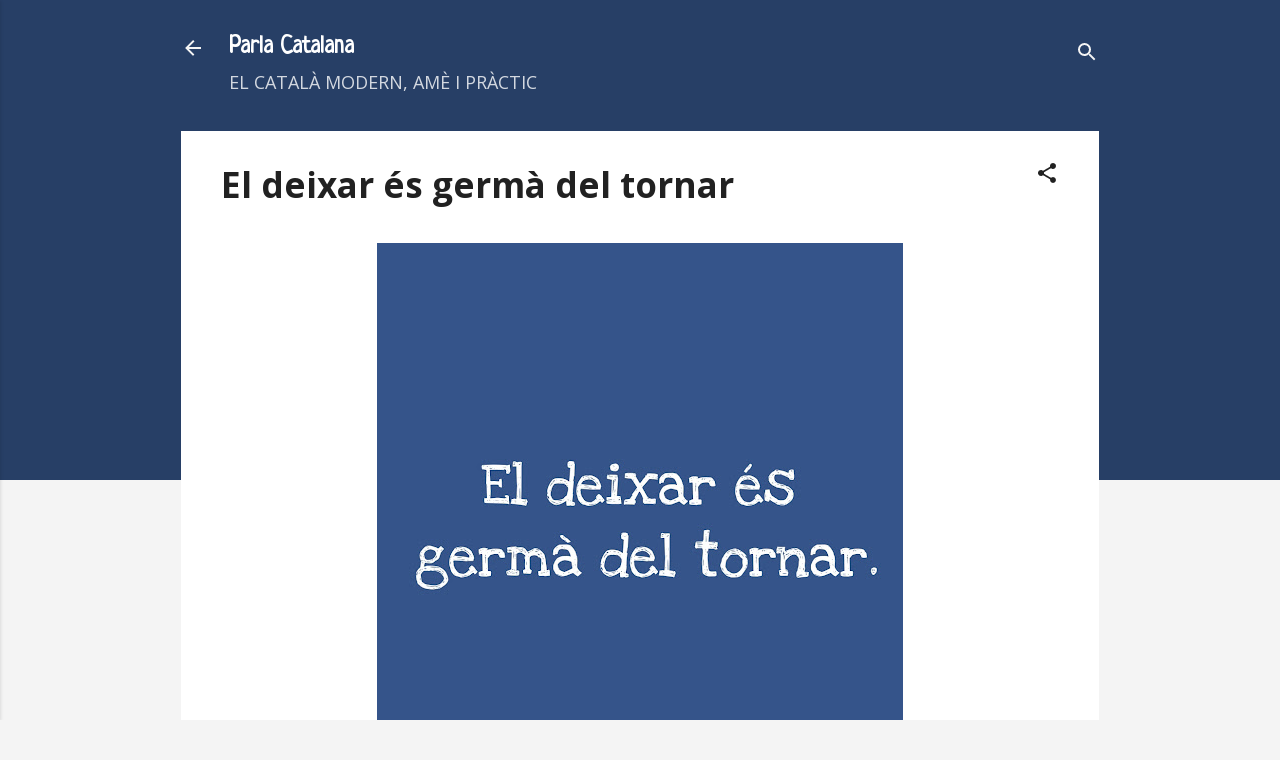

--- FILE ---
content_type: text/html; charset=UTF-8
request_url: https://www.parlacatalana.com/2020/02/el-deixar-es-germa-del-tornar.html
body_size: 23361
content:
<!DOCTYPE html>
<html dir='ltr' lang='ca'>
<head>
<meta content='width=device-width, initial-scale=1' name='viewport'/>
<title>El deixar és germà del tornar</title>
<meta content='text/html; charset=UTF-8' http-equiv='Content-Type'/>
<!-- Chrome, Firefox OS and Opera -->
<meta content='#f4f4f4' name='theme-color'/>
<!-- Windows Phone -->
<meta content='#f4f4f4' name='msapplication-navbutton-color'/>
<meta content='blogger' name='generator'/>
<link href='https://www.parlacatalana.com/favicon.ico' rel='icon' type='image/x-icon'/>
<link href='https://www.parlacatalana.com/2020/02/el-deixar-es-germa-del-tornar.html' rel='canonical'/>
<link rel="alternate" type="application/atom+xml" title="Parla Catalana - Atom" href="https://www.parlacatalana.com/feeds/posts/default" />
<link rel="alternate" type="application/rss+xml" title="Parla Catalana - RSS" href="https://www.parlacatalana.com/feeds/posts/default?alt=rss" />
<link rel="service.post" type="application/atom+xml" title="Parla Catalana - Atom" href="https://www.blogger.com/feeds/6062254512243140521/posts/default" />

<link rel="alternate" type="application/atom+xml" title="Parla Catalana - Atom" href="https://www.parlacatalana.com/feeds/6486949641169695139/comments/default" />
<!--Can't find substitution for tag [blog.ieCssRetrofitLinks]-->
<link href='https://blogger.googleusercontent.com/img/b/R29vZ2xl/AVvXsEigcd1lJrs0JPHwMZPzf3QQCCoBzmGqgZn6HKDHlETMiNQ9YRhgb8OHMgrbks89FSjfp2szNVV3XRBVpMl_B-OaG1RbdeMHi9Kjcq-pRmEoze57-pJZSdJ-mKIhUdikrOb4KCjxbvWyplA/w526-h640/1582635502333247-0.png' rel='image_src'/>
<meta content='https://www.parlacatalana.com/2020/02/el-deixar-es-germa-del-tornar.html' property='og:url'/>
<meta content='El deixar és germà del tornar' property='og:title'/>
<meta content='Vols polir el teu català? Resol dubtes, evita castellanades i aprèn locucions, dites, refranys, vocabulari, acudits, frases boniques i gramàtica.' property='og:description'/>
<meta content='https://blogger.googleusercontent.com/img/b/R29vZ2xl/AVvXsEigcd1lJrs0JPHwMZPzf3QQCCoBzmGqgZn6HKDHlETMiNQ9YRhgb8OHMgrbks89FSjfp2szNVV3XRBVpMl_B-OaG1RbdeMHi9Kjcq-pRmEoze57-pJZSdJ-mKIhUdikrOb4KCjxbvWyplA/w1200-h630-p-k-no-nu/1582635502333247-0.png' property='og:image'/>
<style type='text/css'>@font-face{font-family:'Arimo';font-style:normal;font-weight:400;font-display:swap;src:url(//fonts.gstatic.com/s/arimo/v35/P5sfzZCDf9_T_3cV7NCUECyoxNk37cxcDRrBdwcoaaQwpBQ.woff2)format('woff2');unicode-range:U+0460-052F,U+1C80-1C8A,U+20B4,U+2DE0-2DFF,U+A640-A69F,U+FE2E-FE2F;}@font-face{font-family:'Arimo';font-style:normal;font-weight:400;font-display:swap;src:url(//fonts.gstatic.com/s/arimo/v35/P5sfzZCDf9_T_3cV7NCUECyoxNk37cxcBBrBdwcoaaQwpBQ.woff2)format('woff2');unicode-range:U+0301,U+0400-045F,U+0490-0491,U+04B0-04B1,U+2116;}@font-face{font-family:'Arimo';font-style:normal;font-weight:400;font-display:swap;src:url(//fonts.gstatic.com/s/arimo/v35/P5sfzZCDf9_T_3cV7NCUECyoxNk37cxcDBrBdwcoaaQwpBQ.woff2)format('woff2');unicode-range:U+1F00-1FFF;}@font-face{font-family:'Arimo';font-style:normal;font-weight:400;font-display:swap;src:url(//fonts.gstatic.com/s/arimo/v35/P5sfzZCDf9_T_3cV7NCUECyoxNk37cxcAxrBdwcoaaQwpBQ.woff2)format('woff2');unicode-range:U+0370-0377,U+037A-037F,U+0384-038A,U+038C,U+038E-03A1,U+03A3-03FF;}@font-face{font-family:'Arimo';font-style:normal;font-weight:400;font-display:swap;src:url(//fonts.gstatic.com/s/arimo/v35/P5sfzZCDf9_T_3cV7NCUECyoxNk37cxcAhrBdwcoaaQwpBQ.woff2)format('woff2');unicode-range:U+0307-0308,U+0590-05FF,U+200C-2010,U+20AA,U+25CC,U+FB1D-FB4F;}@font-face{font-family:'Arimo';font-style:normal;font-weight:400;font-display:swap;src:url(//fonts.gstatic.com/s/arimo/v35/P5sfzZCDf9_T_3cV7NCUECyoxNk37cxcDxrBdwcoaaQwpBQ.woff2)format('woff2');unicode-range:U+0102-0103,U+0110-0111,U+0128-0129,U+0168-0169,U+01A0-01A1,U+01AF-01B0,U+0300-0301,U+0303-0304,U+0308-0309,U+0323,U+0329,U+1EA0-1EF9,U+20AB;}@font-face{font-family:'Arimo';font-style:normal;font-weight:400;font-display:swap;src:url(//fonts.gstatic.com/s/arimo/v35/P5sfzZCDf9_T_3cV7NCUECyoxNk37cxcDhrBdwcoaaQwpBQ.woff2)format('woff2');unicode-range:U+0100-02BA,U+02BD-02C5,U+02C7-02CC,U+02CE-02D7,U+02DD-02FF,U+0304,U+0308,U+0329,U+1D00-1DBF,U+1E00-1E9F,U+1EF2-1EFF,U+2020,U+20A0-20AB,U+20AD-20C0,U+2113,U+2C60-2C7F,U+A720-A7FF;}@font-face{font-family:'Arimo';font-style:normal;font-weight:400;font-display:swap;src:url(//fonts.gstatic.com/s/arimo/v35/P5sfzZCDf9_T_3cV7NCUECyoxNk37cxcABrBdwcoaaQw.woff2)format('woff2');unicode-range:U+0000-00FF,U+0131,U+0152-0153,U+02BB-02BC,U+02C6,U+02DA,U+02DC,U+0304,U+0308,U+0329,U+2000-206F,U+20AC,U+2122,U+2191,U+2193,U+2212,U+2215,U+FEFF,U+FFFD;}@font-face{font-family:'Neucha';font-style:normal;font-weight:400;font-display:swap;src:url(//fonts.gstatic.com/s/neucha/v18/q5uGsou0JOdh94bfuQltKRZUgbxR.woff2)format('woff2');unicode-range:U+0301,U+0400-045F,U+0490-0491,U+04B0-04B1,U+2116;}@font-face{font-family:'Neucha';font-style:normal;font-weight:400;font-display:swap;src:url(//fonts.gstatic.com/s/neucha/v18/q5uGsou0JOdh94bfvQltKRZUgQ.woff2)format('woff2');unicode-range:U+0000-00FF,U+0131,U+0152-0153,U+02BB-02BC,U+02C6,U+02DA,U+02DC,U+0304,U+0308,U+0329,U+2000-206F,U+20AC,U+2122,U+2191,U+2193,U+2212,U+2215,U+FEFF,U+FFFD;}@font-face{font-family:'Open Sans';font-style:normal;font-weight:400;font-stretch:100%;font-display:swap;src:url(//fonts.gstatic.com/s/opensans/v44/memvYaGs126MiZpBA-UvWbX2vVnXBbObj2OVTSKmu0SC55K5gw.woff2)format('woff2');unicode-range:U+0460-052F,U+1C80-1C8A,U+20B4,U+2DE0-2DFF,U+A640-A69F,U+FE2E-FE2F;}@font-face{font-family:'Open Sans';font-style:normal;font-weight:400;font-stretch:100%;font-display:swap;src:url(//fonts.gstatic.com/s/opensans/v44/memvYaGs126MiZpBA-UvWbX2vVnXBbObj2OVTSumu0SC55K5gw.woff2)format('woff2');unicode-range:U+0301,U+0400-045F,U+0490-0491,U+04B0-04B1,U+2116;}@font-face{font-family:'Open Sans';font-style:normal;font-weight:400;font-stretch:100%;font-display:swap;src:url(//fonts.gstatic.com/s/opensans/v44/memvYaGs126MiZpBA-UvWbX2vVnXBbObj2OVTSOmu0SC55K5gw.woff2)format('woff2');unicode-range:U+1F00-1FFF;}@font-face{font-family:'Open Sans';font-style:normal;font-weight:400;font-stretch:100%;font-display:swap;src:url(//fonts.gstatic.com/s/opensans/v44/memvYaGs126MiZpBA-UvWbX2vVnXBbObj2OVTSymu0SC55K5gw.woff2)format('woff2');unicode-range:U+0370-0377,U+037A-037F,U+0384-038A,U+038C,U+038E-03A1,U+03A3-03FF;}@font-face{font-family:'Open Sans';font-style:normal;font-weight:400;font-stretch:100%;font-display:swap;src:url(//fonts.gstatic.com/s/opensans/v44/memvYaGs126MiZpBA-UvWbX2vVnXBbObj2OVTS2mu0SC55K5gw.woff2)format('woff2');unicode-range:U+0307-0308,U+0590-05FF,U+200C-2010,U+20AA,U+25CC,U+FB1D-FB4F;}@font-face{font-family:'Open Sans';font-style:normal;font-weight:400;font-stretch:100%;font-display:swap;src:url(//fonts.gstatic.com/s/opensans/v44/memvYaGs126MiZpBA-UvWbX2vVnXBbObj2OVTVOmu0SC55K5gw.woff2)format('woff2');unicode-range:U+0302-0303,U+0305,U+0307-0308,U+0310,U+0312,U+0315,U+031A,U+0326-0327,U+032C,U+032F-0330,U+0332-0333,U+0338,U+033A,U+0346,U+034D,U+0391-03A1,U+03A3-03A9,U+03B1-03C9,U+03D1,U+03D5-03D6,U+03F0-03F1,U+03F4-03F5,U+2016-2017,U+2034-2038,U+203C,U+2040,U+2043,U+2047,U+2050,U+2057,U+205F,U+2070-2071,U+2074-208E,U+2090-209C,U+20D0-20DC,U+20E1,U+20E5-20EF,U+2100-2112,U+2114-2115,U+2117-2121,U+2123-214F,U+2190,U+2192,U+2194-21AE,U+21B0-21E5,U+21F1-21F2,U+21F4-2211,U+2213-2214,U+2216-22FF,U+2308-230B,U+2310,U+2319,U+231C-2321,U+2336-237A,U+237C,U+2395,U+239B-23B7,U+23D0,U+23DC-23E1,U+2474-2475,U+25AF,U+25B3,U+25B7,U+25BD,U+25C1,U+25CA,U+25CC,U+25FB,U+266D-266F,U+27C0-27FF,U+2900-2AFF,U+2B0E-2B11,U+2B30-2B4C,U+2BFE,U+3030,U+FF5B,U+FF5D,U+1D400-1D7FF,U+1EE00-1EEFF;}@font-face{font-family:'Open Sans';font-style:normal;font-weight:400;font-stretch:100%;font-display:swap;src:url(//fonts.gstatic.com/s/opensans/v44/memvYaGs126MiZpBA-UvWbX2vVnXBbObj2OVTUGmu0SC55K5gw.woff2)format('woff2');unicode-range:U+0001-000C,U+000E-001F,U+007F-009F,U+20DD-20E0,U+20E2-20E4,U+2150-218F,U+2190,U+2192,U+2194-2199,U+21AF,U+21E6-21F0,U+21F3,U+2218-2219,U+2299,U+22C4-22C6,U+2300-243F,U+2440-244A,U+2460-24FF,U+25A0-27BF,U+2800-28FF,U+2921-2922,U+2981,U+29BF,U+29EB,U+2B00-2BFF,U+4DC0-4DFF,U+FFF9-FFFB,U+10140-1018E,U+10190-1019C,U+101A0,U+101D0-101FD,U+102E0-102FB,U+10E60-10E7E,U+1D2C0-1D2D3,U+1D2E0-1D37F,U+1F000-1F0FF,U+1F100-1F1AD,U+1F1E6-1F1FF,U+1F30D-1F30F,U+1F315,U+1F31C,U+1F31E,U+1F320-1F32C,U+1F336,U+1F378,U+1F37D,U+1F382,U+1F393-1F39F,U+1F3A7-1F3A8,U+1F3AC-1F3AF,U+1F3C2,U+1F3C4-1F3C6,U+1F3CA-1F3CE,U+1F3D4-1F3E0,U+1F3ED,U+1F3F1-1F3F3,U+1F3F5-1F3F7,U+1F408,U+1F415,U+1F41F,U+1F426,U+1F43F,U+1F441-1F442,U+1F444,U+1F446-1F449,U+1F44C-1F44E,U+1F453,U+1F46A,U+1F47D,U+1F4A3,U+1F4B0,U+1F4B3,U+1F4B9,U+1F4BB,U+1F4BF,U+1F4C8-1F4CB,U+1F4D6,U+1F4DA,U+1F4DF,U+1F4E3-1F4E6,U+1F4EA-1F4ED,U+1F4F7,U+1F4F9-1F4FB,U+1F4FD-1F4FE,U+1F503,U+1F507-1F50B,U+1F50D,U+1F512-1F513,U+1F53E-1F54A,U+1F54F-1F5FA,U+1F610,U+1F650-1F67F,U+1F687,U+1F68D,U+1F691,U+1F694,U+1F698,U+1F6AD,U+1F6B2,U+1F6B9-1F6BA,U+1F6BC,U+1F6C6-1F6CF,U+1F6D3-1F6D7,U+1F6E0-1F6EA,U+1F6F0-1F6F3,U+1F6F7-1F6FC,U+1F700-1F7FF,U+1F800-1F80B,U+1F810-1F847,U+1F850-1F859,U+1F860-1F887,U+1F890-1F8AD,U+1F8B0-1F8BB,U+1F8C0-1F8C1,U+1F900-1F90B,U+1F93B,U+1F946,U+1F984,U+1F996,U+1F9E9,U+1FA00-1FA6F,U+1FA70-1FA7C,U+1FA80-1FA89,U+1FA8F-1FAC6,U+1FACE-1FADC,U+1FADF-1FAE9,U+1FAF0-1FAF8,U+1FB00-1FBFF;}@font-face{font-family:'Open Sans';font-style:normal;font-weight:400;font-stretch:100%;font-display:swap;src:url(//fonts.gstatic.com/s/opensans/v44/memvYaGs126MiZpBA-UvWbX2vVnXBbObj2OVTSCmu0SC55K5gw.woff2)format('woff2');unicode-range:U+0102-0103,U+0110-0111,U+0128-0129,U+0168-0169,U+01A0-01A1,U+01AF-01B0,U+0300-0301,U+0303-0304,U+0308-0309,U+0323,U+0329,U+1EA0-1EF9,U+20AB;}@font-face{font-family:'Open Sans';font-style:normal;font-weight:400;font-stretch:100%;font-display:swap;src:url(//fonts.gstatic.com/s/opensans/v44/memvYaGs126MiZpBA-UvWbX2vVnXBbObj2OVTSGmu0SC55K5gw.woff2)format('woff2');unicode-range:U+0100-02BA,U+02BD-02C5,U+02C7-02CC,U+02CE-02D7,U+02DD-02FF,U+0304,U+0308,U+0329,U+1D00-1DBF,U+1E00-1E9F,U+1EF2-1EFF,U+2020,U+20A0-20AB,U+20AD-20C0,U+2113,U+2C60-2C7F,U+A720-A7FF;}@font-face{font-family:'Open Sans';font-style:normal;font-weight:400;font-stretch:100%;font-display:swap;src:url(//fonts.gstatic.com/s/opensans/v44/memvYaGs126MiZpBA-UvWbX2vVnXBbObj2OVTS-mu0SC55I.woff2)format('woff2');unicode-range:U+0000-00FF,U+0131,U+0152-0153,U+02BB-02BC,U+02C6,U+02DA,U+02DC,U+0304,U+0308,U+0329,U+2000-206F,U+20AC,U+2122,U+2191,U+2193,U+2212,U+2215,U+FEFF,U+FFFD;}@font-face{font-family:'Open Sans';font-style:normal;font-weight:700;font-stretch:100%;font-display:swap;src:url(//fonts.gstatic.com/s/opensans/v44/memvYaGs126MiZpBA-UvWbX2vVnXBbObj2OVTSKmu0SC55K5gw.woff2)format('woff2');unicode-range:U+0460-052F,U+1C80-1C8A,U+20B4,U+2DE0-2DFF,U+A640-A69F,U+FE2E-FE2F;}@font-face{font-family:'Open Sans';font-style:normal;font-weight:700;font-stretch:100%;font-display:swap;src:url(//fonts.gstatic.com/s/opensans/v44/memvYaGs126MiZpBA-UvWbX2vVnXBbObj2OVTSumu0SC55K5gw.woff2)format('woff2');unicode-range:U+0301,U+0400-045F,U+0490-0491,U+04B0-04B1,U+2116;}@font-face{font-family:'Open Sans';font-style:normal;font-weight:700;font-stretch:100%;font-display:swap;src:url(//fonts.gstatic.com/s/opensans/v44/memvYaGs126MiZpBA-UvWbX2vVnXBbObj2OVTSOmu0SC55K5gw.woff2)format('woff2');unicode-range:U+1F00-1FFF;}@font-face{font-family:'Open Sans';font-style:normal;font-weight:700;font-stretch:100%;font-display:swap;src:url(//fonts.gstatic.com/s/opensans/v44/memvYaGs126MiZpBA-UvWbX2vVnXBbObj2OVTSymu0SC55K5gw.woff2)format('woff2');unicode-range:U+0370-0377,U+037A-037F,U+0384-038A,U+038C,U+038E-03A1,U+03A3-03FF;}@font-face{font-family:'Open Sans';font-style:normal;font-weight:700;font-stretch:100%;font-display:swap;src:url(//fonts.gstatic.com/s/opensans/v44/memvYaGs126MiZpBA-UvWbX2vVnXBbObj2OVTS2mu0SC55K5gw.woff2)format('woff2');unicode-range:U+0307-0308,U+0590-05FF,U+200C-2010,U+20AA,U+25CC,U+FB1D-FB4F;}@font-face{font-family:'Open Sans';font-style:normal;font-weight:700;font-stretch:100%;font-display:swap;src:url(//fonts.gstatic.com/s/opensans/v44/memvYaGs126MiZpBA-UvWbX2vVnXBbObj2OVTVOmu0SC55K5gw.woff2)format('woff2');unicode-range:U+0302-0303,U+0305,U+0307-0308,U+0310,U+0312,U+0315,U+031A,U+0326-0327,U+032C,U+032F-0330,U+0332-0333,U+0338,U+033A,U+0346,U+034D,U+0391-03A1,U+03A3-03A9,U+03B1-03C9,U+03D1,U+03D5-03D6,U+03F0-03F1,U+03F4-03F5,U+2016-2017,U+2034-2038,U+203C,U+2040,U+2043,U+2047,U+2050,U+2057,U+205F,U+2070-2071,U+2074-208E,U+2090-209C,U+20D0-20DC,U+20E1,U+20E5-20EF,U+2100-2112,U+2114-2115,U+2117-2121,U+2123-214F,U+2190,U+2192,U+2194-21AE,U+21B0-21E5,U+21F1-21F2,U+21F4-2211,U+2213-2214,U+2216-22FF,U+2308-230B,U+2310,U+2319,U+231C-2321,U+2336-237A,U+237C,U+2395,U+239B-23B7,U+23D0,U+23DC-23E1,U+2474-2475,U+25AF,U+25B3,U+25B7,U+25BD,U+25C1,U+25CA,U+25CC,U+25FB,U+266D-266F,U+27C0-27FF,U+2900-2AFF,U+2B0E-2B11,U+2B30-2B4C,U+2BFE,U+3030,U+FF5B,U+FF5D,U+1D400-1D7FF,U+1EE00-1EEFF;}@font-face{font-family:'Open Sans';font-style:normal;font-weight:700;font-stretch:100%;font-display:swap;src:url(//fonts.gstatic.com/s/opensans/v44/memvYaGs126MiZpBA-UvWbX2vVnXBbObj2OVTUGmu0SC55K5gw.woff2)format('woff2');unicode-range:U+0001-000C,U+000E-001F,U+007F-009F,U+20DD-20E0,U+20E2-20E4,U+2150-218F,U+2190,U+2192,U+2194-2199,U+21AF,U+21E6-21F0,U+21F3,U+2218-2219,U+2299,U+22C4-22C6,U+2300-243F,U+2440-244A,U+2460-24FF,U+25A0-27BF,U+2800-28FF,U+2921-2922,U+2981,U+29BF,U+29EB,U+2B00-2BFF,U+4DC0-4DFF,U+FFF9-FFFB,U+10140-1018E,U+10190-1019C,U+101A0,U+101D0-101FD,U+102E0-102FB,U+10E60-10E7E,U+1D2C0-1D2D3,U+1D2E0-1D37F,U+1F000-1F0FF,U+1F100-1F1AD,U+1F1E6-1F1FF,U+1F30D-1F30F,U+1F315,U+1F31C,U+1F31E,U+1F320-1F32C,U+1F336,U+1F378,U+1F37D,U+1F382,U+1F393-1F39F,U+1F3A7-1F3A8,U+1F3AC-1F3AF,U+1F3C2,U+1F3C4-1F3C6,U+1F3CA-1F3CE,U+1F3D4-1F3E0,U+1F3ED,U+1F3F1-1F3F3,U+1F3F5-1F3F7,U+1F408,U+1F415,U+1F41F,U+1F426,U+1F43F,U+1F441-1F442,U+1F444,U+1F446-1F449,U+1F44C-1F44E,U+1F453,U+1F46A,U+1F47D,U+1F4A3,U+1F4B0,U+1F4B3,U+1F4B9,U+1F4BB,U+1F4BF,U+1F4C8-1F4CB,U+1F4D6,U+1F4DA,U+1F4DF,U+1F4E3-1F4E6,U+1F4EA-1F4ED,U+1F4F7,U+1F4F9-1F4FB,U+1F4FD-1F4FE,U+1F503,U+1F507-1F50B,U+1F50D,U+1F512-1F513,U+1F53E-1F54A,U+1F54F-1F5FA,U+1F610,U+1F650-1F67F,U+1F687,U+1F68D,U+1F691,U+1F694,U+1F698,U+1F6AD,U+1F6B2,U+1F6B9-1F6BA,U+1F6BC,U+1F6C6-1F6CF,U+1F6D3-1F6D7,U+1F6E0-1F6EA,U+1F6F0-1F6F3,U+1F6F7-1F6FC,U+1F700-1F7FF,U+1F800-1F80B,U+1F810-1F847,U+1F850-1F859,U+1F860-1F887,U+1F890-1F8AD,U+1F8B0-1F8BB,U+1F8C0-1F8C1,U+1F900-1F90B,U+1F93B,U+1F946,U+1F984,U+1F996,U+1F9E9,U+1FA00-1FA6F,U+1FA70-1FA7C,U+1FA80-1FA89,U+1FA8F-1FAC6,U+1FACE-1FADC,U+1FADF-1FAE9,U+1FAF0-1FAF8,U+1FB00-1FBFF;}@font-face{font-family:'Open Sans';font-style:normal;font-weight:700;font-stretch:100%;font-display:swap;src:url(//fonts.gstatic.com/s/opensans/v44/memvYaGs126MiZpBA-UvWbX2vVnXBbObj2OVTSCmu0SC55K5gw.woff2)format('woff2');unicode-range:U+0102-0103,U+0110-0111,U+0128-0129,U+0168-0169,U+01A0-01A1,U+01AF-01B0,U+0300-0301,U+0303-0304,U+0308-0309,U+0323,U+0329,U+1EA0-1EF9,U+20AB;}@font-face{font-family:'Open Sans';font-style:normal;font-weight:700;font-stretch:100%;font-display:swap;src:url(//fonts.gstatic.com/s/opensans/v44/memvYaGs126MiZpBA-UvWbX2vVnXBbObj2OVTSGmu0SC55K5gw.woff2)format('woff2');unicode-range:U+0100-02BA,U+02BD-02C5,U+02C7-02CC,U+02CE-02D7,U+02DD-02FF,U+0304,U+0308,U+0329,U+1D00-1DBF,U+1E00-1E9F,U+1EF2-1EFF,U+2020,U+20A0-20AB,U+20AD-20C0,U+2113,U+2C60-2C7F,U+A720-A7FF;}@font-face{font-family:'Open Sans';font-style:normal;font-weight:700;font-stretch:100%;font-display:swap;src:url(//fonts.gstatic.com/s/opensans/v44/memvYaGs126MiZpBA-UvWbX2vVnXBbObj2OVTS-mu0SC55I.woff2)format('woff2');unicode-range:U+0000-00FF,U+0131,U+0152-0153,U+02BB-02BC,U+02C6,U+02DA,U+02DC,U+0304,U+0308,U+0329,U+2000-206F,U+20AC,U+2122,U+2191,U+2193,U+2212,U+2215,U+FEFF,U+FFFD;}</style>
<style id='page-skin-1' type='text/css'><!--
/*! normalize.css v3.0.1 | MIT License | git.io/normalize */html{font-family:sans-serif;-ms-text-size-adjust:100%;-webkit-text-size-adjust:100%}body{margin:0}article,aside,details,figcaption,figure,footer,header,hgroup,main,nav,section,summary{display:block}audio,canvas,progress,video{display:inline-block;vertical-align:baseline}audio:not([controls]){display:none;height:0}[hidden],template{display:none}a{background:transparent}a:active,a:hover{outline:0}abbr[title]{border-bottom:1px dotted}b,strong{font-weight:bold}dfn{font-style:italic}h1{font-size:2em;margin:.67em 0}mark{background:#ff0;color:#000}small{font-size:80%}sub,sup{font-size:75%;line-height:0;position:relative;vertical-align:baseline}sup{top:-0.5em}sub{bottom:-0.25em}img{border:0}svg:not(:root){overflow:hidden}figure{margin:1em 40px}hr{-moz-box-sizing:content-box;box-sizing:content-box;height:0}pre{overflow:auto}code,kbd,pre,samp{font-family:monospace,monospace;font-size:1em}button,input,optgroup,select,textarea{color:inherit;font:inherit;margin:0}button{overflow:visible}button,select{text-transform:none}button,html input[type="button"],input[type="reset"],input[type="submit"]{-webkit-appearance:button;cursor:pointer}button[disabled],html input[disabled]{cursor:default}button::-moz-focus-inner,input::-moz-focus-inner{border:0;padding:0}input{line-height:normal}input[type="checkbox"],input[type="radio"]{box-sizing:border-box;padding:0}input[type="number"]::-webkit-inner-spin-button,input[type="number"]::-webkit-outer-spin-button{height:auto}input[type="search"]{-webkit-appearance:textfield;-moz-box-sizing:content-box;-webkit-box-sizing:content-box;box-sizing:content-box}input[type="search"]::-webkit-search-cancel-button,input[type="search"]::-webkit-search-decoration{-webkit-appearance:none}fieldset{border:1px solid #c0c0c0;margin:0 2px;padding:.35em .625em .75em}legend{border:0;padding:0}textarea{overflow:auto}optgroup{font-weight:bold}table{border-collapse:collapse;border-spacing:0}td,th{padding:0}
/*!************************************************
* Blogger Template Style
* Name: Contempo
**************************************************/
body{
overflow-wrap:break-word;
word-break:break-word;
word-wrap:break-word
}
.hidden{
display:none
}
.invisible{
visibility:hidden
}
.container::after,.float-container::after{
clear:both;
content:"";
display:table
}
.clearboth{
clear:both
}
#comments .comment .comment-actions,.subscribe-popup .FollowByEmail .follow-by-email-submit,.widget.Profile .profile-link,.widget.Profile .profile-link.visit-profile{
background:0 0;
border:0;
box-shadow:none;
color:#3367D6;
cursor:pointer;
font-size:14px;
font-weight:700;
outline:0;
text-decoration:none;
text-transform:uppercase;
width:auto
}
.dim-overlay{
background-color:rgba(0,0,0,.54);
height:100vh;
left:0;
position:fixed;
top:0;
width:100%
}
#sharing-dim-overlay{
background-color:transparent
}
input::-ms-clear{
display:none
}
.blogger-logo,.svg-icon-24.blogger-logo{
fill:#ff9800;
opacity:1
}
.loading-spinner-large{
-webkit-animation:mspin-rotate 1.568s infinite linear;
animation:mspin-rotate 1.568s infinite linear;
height:48px;
overflow:hidden;
position:absolute;
width:48px;
z-index:200
}
.loading-spinner-large>div{
-webkit-animation:mspin-revrot 5332ms infinite steps(4);
animation:mspin-revrot 5332ms infinite steps(4)
}
.loading-spinner-large>div>div{
-webkit-animation:mspin-singlecolor-large-film 1333ms infinite steps(81);
animation:mspin-singlecolor-large-film 1333ms infinite steps(81);
background-size:100%;
height:48px;
width:3888px
}
.mspin-black-large>div>div,.mspin-grey_54-large>div>div{
background-image:url(https://www.blogblog.com/indie/mspin_black_large.svg)
}
.mspin-white-large>div>div{
background-image:url(https://www.blogblog.com/indie/mspin_white_large.svg)
}
.mspin-grey_54-large{
opacity:.54
}
@-webkit-keyframes mspin-singlecolor-large-film{
from{
-webkit-transform:translateX(0);
transform:translateX(0)
}
to{
-webkit-transform:translateX(-3888px);
transform:translateX(-3888px)
}
}
@keyframes mspin-singlecolor-large-film{
from{
-webkit-transform:translateX(0);
transform:translateX(0)
}
to{
-webkit-transform:translateX(-3888px);
transform:translateX(-3888px)
}
}
@-webkit-keyframes mspin-rotate{
from{
-webkit-transform:rotate(0);
transform:rotate(0)
}
to{
-webkit-transform:rotate(360deg);
transform:rotate(360deg)
}
}
@keyframes mspin-rotate{
from{
-webkit-transform:rotate(0);
transform:rotate(0)
}
to{
-webkit-transform:rotate(360deg);
transform:rotate(360deg)
}
}
@-webkit-keyframes mspin-revrot{
from{
-webkit-transform:rotate(0);
transform:rotate(0)
}
to{
-webkit-transform:rotate(-360deg);
transform:rotate(-360deg)
}
}
@keyframes mspin-revrot{
from{
-webkit-transform:rotate(0);
transform:rotate(0)
}
to{
-webkit-transform:rotate(-360deg);
transform:rotate(-360deg)
}
}
.skip-navigation{
background-color:#fff;
box-sizing:border-box;
color:#000;
display:block;
height:0;
left:0;
line-height:50px;
overflow:hidden;
padding-top:0;
position:fixed;
text-align:center;
top:0;
-webkit-transition:box-shadow .3s,height .3s,padding-top .3s;
transition:box-shadow .3s,height .3s,padding-top .3s;
width:100%;
z-index:900
}
.skip-navigation:focus{
box-shadow:0 4px 5px 0 rgba(0,0,0,.14),0 1px 10px 0 rgba(0,0,0,.12),0 2px 4px -1px rgba(0,0,0,.2);
height:50px
}
#main{
outline:0
}
.main-heading{
position:absolute;
clip:rect(1px,1px,1px,1px);
padding:0;
border:0;
height:1px;
width:1px;
overflow:hidden
}
.Attribution{
margin-top:1em;
text-align:center
}
.Attribution .blogger img,.Attribution .blogger svg{
vertical-align:bottom
}
.Attribution .blogger img{
margin-right:.5em
}
.Attribution div{
line-height:24px;
margin-top:.5em
}
.Attribution .copyright,.Attribution .image-attribution{
font-size:.7em;
margin-top:1.5em
}
.BLOG_mobile_video_class{
display:none
}
.bg-photo{
background-attachment:scroll!important
}
body .CSS_LIGHTBOX{
z-index:900
}
.extendable .show-less,.extendable .show-more{
border-color:#3367D6;
color:#3367D6;
margin-top:8px
}
.extendable .show-less.hidden,.extendable .show-more.hidden{
display:none
}
.inline-ad{
display:none;
max-width:100%;
overflow:hidden
}
.adsbygoogle{
display:block
}
#cookieChoiceInfo{
bottom:0;
top:auto
}
iframe.b-hbp-video{
border:0
}
.post-body img{
max-width:100%
}
.post-body iframe{
max-width:100%
}
.post-body a[imageanchor="1"]{
display:inline-block
}
.byline{
margin-right:1em
}
.byline:last-child{
margin-right:0
}
.link-copied-dialog{
max-width:520px;
outline:0
}
.link-copied-dialog .modal-dialog-buttons{
margin-top:8px
}
.link-copied-dialog .goog-buttonset-default{
background:0 0;
border:0
}
.link-copied-dialog .goog-buttonset-default:focus{
outline:0
}
.paging-control-container{
margin-bottom:16px
}
.paging-control-container .paging-control{
display:inline-block
}
.paging-control-container .comment-range-text::after,.paging-control-container .paging-control{
color:#3367D6
}
.paging-control-container .comment-range-text,.paging-control-container .paging-control{
margin-right:8px
}
.paging-control-container .comment-range-text::after,.paging-control-container .paging-control::after{
content:"\b7";
cursor:default;
padding-left:8px;
pointer-events:none
}
.paging-control-container .comment-range-text:last-child::after,.paging-control-container .paging-control:last-child::after{
content:none
}
.byline.reactions iframe{
height:20px
}
.b-notification{
color:#000;
background-color:#fff;
border-bottom:solid 1px #000;
box-sizing:border-box;
padding:16px 32px;
text-align:center
}
.b-notification.visible{
-webkit-transition:margin-top .3s cubic-bezier(.4,0,.2,1);
transition:margin-top .3s cubic-bezier(.4,0,.2,1)
}
.b-notification.invisible{
position:absolute
}
.b-notification-close{
position:absolute;
right:8px;
top:8px
}
.no-posts-message{
line-height:40px;
text-align:center
}
@media screen and (max-width:800px){
body.item-view .post-body a[imageanchor="1"][style*="float: left;"],body.item-view .post-body a[imageanchor="1"][style*="float: right;"]{
float:none!important;
clear:none!important
}
body.item-view .post-body a[imageanchor="1"] img{
display:block;
height:auto;
margin:0 auto
}
body.item-view .post-body>.separator:first-child>a[imageanchor="1"]:first-child{
margin-top:20px
}
.post-body a[imageanchor]{
display:block
}
body.item-view .post-body a[imageanchor="1"]{
margin-left:0!important;
margin-right:0!important
}
body.item-view .post-body a[imageanchor="1"]+a[imageanchor="1"]{
margin-top:16px
}
}
.item-control{
display:none
}
#comments{
border-top:1px dashed rgba(0,0,0,.54);
margin-top:20px;
padding:20px
}
#comments .comment-thread ol{
margin:0;
padding-left:0;
padding-left:0
}
#comments .comment .comment-replybox-single,#comments .comment-thread .comment-replies{
margin-left:60px
}
#comments .comment-thread .thread-count{
display:none
}
#comments .comment{
list-style-type:none;
padding:0 0 30px;
position:relative
}
#comments .comment .comment{
padding-bottom:8px
}
.comment .avatar-image-container{
position:absolute
}
.comment .avatar-image-container img{
border-radius:50%
}
.avatar-image-container svg,.comment .avatar-image-container .avatar-icon{
border-radius:50%;
border:solid 1px #212121;
box-sizing:border-box;
fill:#212121;
height:35px;
margin:0;
padding:7px;
width:35px
}
.comment .comment-block{
margin-top:10px;
margin-left:60px;
padding-bottom:0
}
#comments .comment-author-header-wrapper{
margin-left:40px
}
#comments .comment .thread-expanded .comment-block{
padding-bottom:20px
}
#comments .comment .comment-header .user,#comments .comment .comment-header .user a{
color:#212121;
font-style:normal;
font-weight:700
}
#comments .comment .comment-actions{
bottom:0;
margin-bottom:15px;
position:absolute
}
#comments .comment .comment-actions>*{
margin-right:8px
}
#comments .comment .comment-header .datetime{
bottom:0;
color:rgba(33,33,33,.54);
display:inline-block;
font-size:13px;
font-style:italic;
margin-left:8px
}
#comments .comment .comment-footer .comment-timestamp a,#comments .comment .comment-header .datetime a{
color:rgba(33,33,33,.54)
}
#comments .comment .comment-content,.comment .comment-body{
margin-top:12px;
word-break:break-word
}
.comment-body{
margin-bottom:12px
}
#comments.embed[data-num-comments="0"]{
border:0;
margin-top:0;
padding-top:0
}
#comments.embed[data-num-comments="0"] #comment-post-message,#comments.embed[data-num-comments="0"] div.comment-form>p,#comments.embed[data-num-comments="0"] p.comment-footer{
display:none
}
#comment-editor-src{
display:none
}
.comments .comments-content .loadmore.loaded{
max-height:0;
opacity:0;
overflow:hidden
}
.extendable .remaining-items{
height:0;
overflow:hidden;
-webkit-transition:height .3s cubic-bezier(.4,0,.2,1);
transition:height .3s cubic-bezier(.4,0,.2,1)
}
.extendable .remaining-items.expanded{
height:auto
}
.svg-icon-24,.svg-icon-24-button{
cursor:pointer;
height:24px;
width:24px;
min-width:24px
}
.touch-icon{
margin:-12px;
padding:12px
}
.touch-icon:active,.touch-icon:focus{
background-color:rgba(153,153,153,.4);
border-radius:50%
}
svg:not(:root).touch-icon{
overflow:visible
}
html[dir=rtl] .rtl-reversible-icon{
-webkit-transform:scaleX(-1);
-ms-transform:scaleX(-1);
transform:scaleX(-1)
}
.svg-icon-24-button,.touch-icon-button{
background:0 0;
border:0;
margin:0;
outline:0;
padding:0
}
.touch-icon-button .touch-icon:active,.touch-icon-button .touch-icon:focus{
background-color:transparent
}
.touch-icon-button:active .touch-icon,.touch-icon-button:focus .touch-icon{
background-color:rgba(153,153,153,.4);
border-radius:50%
}
.Profile .default-avatar-wrapper .avatar-icon{
border-radius:50%;
border:solid 1px #212121;
box-sizing:border-box;
fill:#212121;
margin:0
}
.Profile .individual .default-avatar-wrapper .avatar-icon{
padding:25px
}
.Profile .individual .avatar-icon,.Profile .individual .profile-img{
height:120px;
width:120px
}
.Profile .team .default-avatar-wrapper .avatar-icon{
padding:8px
}
.Profile .team .avatar-icon,.Profile .team .default-avatar-wrapper,.Profile .team .profile-img{
height:40px;
width:40px
}
.snippet-container{
margin:0;
position:relative;
overflow:hidden
}
.snippet-fade{
bottom:0;
box-sizing:border-box;
position:absolute;
width:96px
}
.snippet-fade{
right:0
}
.snippet-fade:after{
content:"\2026"
}
.snippet-fade:after{
float:right
}
.post-bottom{
-webkit-box-align:center;
-webkit-align-items:center;
-ms-flex-align:center;
align-items:center;
display:-webkit-box;
display:-webkit-flex;
display:-ms-flexbox;
display:flex;
-webkit-flex-wrap:wrap;
-ms-flex-wrap:wrap;
flex-wrap:wrap
}
.post-footer{
-webkit-box-flex:1;
-webkit-flex:1 1 auto;
-ms-flex:1 1 auto;
flex:1 1 auto;
-webkit-flex-wrap:wrap;
-ms-flex-wrap:wrap;
flex-wrap:wrap;
-webkit-box-ordinal-group:2;
-webkit-order:1;
-ms-flex-order:1;
order:1
}
.post-footer>*{
-webkit-box-flex:0;
-webkit-flex:0 1 auto;
-ms-flex:0 1 auto;
flex:0 1 auto
}
.post-footer .byline:last-child{
margin-right:1em
}
.jump-link{
-webkit-box-flex:0;
-webkit-flex:0 0 auto;
-ms-flex:0 0 auto;
flex:0 0 auto;
-webkit-box-ordinal-group:3;
-webkit-order:2;
-ms-flex-order:2;
order:2
}
.centered-top-container.sticky{
left:0;
position:fixed;
right:0;
top:0;
width:auto;
z-index:50;
-webkit-transition-property:opacity,-webkit-transform;
transition-property:opacity,-webkit-transform;
transition-property:transform,opacity;
transition-property:transform,opacity,-webkit-transform;
-webkit-transition-duration:.2s;
transition-duration:.2s;
-webkit-transition-timing-function:cubic-bezier(.4,0,.2,1);
transition-timing-function:cubic-bezier(.4,0,.2,1)
}
.centered-top-placeholder{
display:none
}
.collapsed-header .centered-top-placeholder{
display:block
}
.centered-top-container .Header .replaced h1,.centered-top-placeholder .Header .replaced h1{
display:none
}
.centered-top-container.sticky .Header .replaced h1{
display:block
}
.centered-top-container.sticky .Header .header-widget{
background:0 0
}
.centered-top-container.sticky .Header .header-image-wrapper{
display:none
}
.centered-top-container img,.centered-top-placeholder img{
max-width:100%
}
.collapsible{
-webkit-transition:height .3s cubic-bezier(.4,0,.2,1);
transition:height .3s cubic-bezier(.4,0,.2,1)
}
.collapsible,.collapsible>summary{
display:block;
overflow:hidden
}
.collapsible>:not(summary){
display:none
}
.collapsible[open]>:not(summary){
display:block
}
.collapsible:focus,.collapsible>summary:focus{
outline:0
}
.collapsible>summary{
cursor:pointer;
display:block;
padding:0
}
.collapsible:focus>summary,.collapsible>summary:focus{
background-color:transparent
}
.collapsible>summary::-webkit-details-marker{
display:none
}
.collapsible-title{
-webkit-box-align:center;
-webkit-align-items:center;
-ms-flex-align:center;
align-items:center;
display:-webkit-box;
display:-webkit-flex;
display:-ms-flexbox;
display:flex
}
.collapsible-title .title{
-webkit-box-flex:1;
-webkit-flex:1 1 auto;
-ms-flex:1 1 auto;
flex:1 1 auto;
-webkit-box-ordinal-group:1;
-webkit-order:0;
-ms-flex-order:0;
order:0;
overflow:hidden;
text-overflow:ellipsis;
white-space:nowrap
}
.collapsible-title .chevron-down,.collapsible[open] .collapsible-title .chevron-up{
display:block
}
.collapsible-title .chevron-up,.collapsible[open] .collapsible-title .chevron-down{
display:none
}
.flat-button{
cursor:pointer;
display:inline-block;
font-weight:700;
text-transform:uppercase;
border-radius:2px;
padding:8px;
margin:-8px
}
.flat-icon-button{
background:0 0;
border:0;
margin:0;
outline:0;
padding:0;
margin:-12px;
padding:12px;
cursor:pointer;
box-sizing:content-box;
display:inline-block;
line-height:0
}
.flat-icon-button,.flat-icon-button .splash-wrapper{
border-radius:50%
}
.flat-icon-button .splash.animate{
-webkit-animation-duration:.3s;
animation-duration:.3s
}
.overflowable-container{
max-height:49.6px;
overflow:hidden;
position:relative
}
.overflow-button{
cursor:pointer
}
#overflowable-dim-overlay{
background:0 0
}
.overflow-popup{
box-shadow:0 2px 2px 0 rgba(0,0,0,.14),0 3px 1px -2px rgba(0,0,0,.2),0 1px 5px 0 rgba(0,0,0,.12);
background-color:#ffffff;
left:0;
max-width:calc(100% - 32px);
position:absolute;
top:0;
visibility:hidden;
z-index:101
}
.overflow-popup ul{
list-style:none
}
.overflow-popup .tabs li,.overflow-popup li{
display:block;
height:auto
}
.overflow-popup .tabs li{
padding-left:0;
padding-right:0
}
.overflow-button.hidden,.overflow-popup .tabs li.hidden,.overflow-popup li.hidden{
display:none
}
.pill-button{
background:0 0;
border:1px solid;
border-radius:12px;
cursor:pointer;
display:inline-block;
padding:4px 16px;
text-transform:uppercase
}
.ripple{
position:relative
}
.ripple>*{
z-index:1
}
.splash-wrapper{
bottom:0;
left:0;
overflow:hidden;
pointer-events:none;
position:absolute;
right:0;
top:0;
z-index:0
}
.splash{
background:#ccc;
border-radius:100%;
display:block;
opacity:.6;
position:absolute;
-webkit-transform:scale(0);
-ms-transform:scale(0);
transform:scale(0)
}
.splash.animate{
-webkit-animation:ripple-effect .4s linear;
animation:ripple-effect .4s linear
}
@-webkit-keyframes ripple-effect{
100%{
opacity:0;
-webkit-transform:scale(2.5);
transform:scale(2.5)
}
}
@keyframes ripple-effect{
100%{
opacity:0;
-webkit-transform:scale(2.5);
transform:scale(2.5)
}
}
.search{
display:-webkit-box;
display:-webkit-flex;
display:-ms-flexbox;
display:flex;
line-height:24px;
width:24px
}
.search.focused{
width:100%
}
.search.focused .section{
width:100%
}
.search form{
z-index:101
}
.search h3{
display:none
}
.search form{
display:-webkit-box;
display:-webkit-flex;
display:-ms-flexbox;
display:flex;
-webkit-box-flex:1;
-webkit-flex:1 0 0;
-ms-flex:1 0 0px;
flex:1 0 0;
border-bottom:solid 1px transparent;
padding-bottom:8px
}
.search form>*{
display:none
}
.search.focused form>*{
display:block
}
.search .search-input label{
display:none
}
.centered-top-placeholder.cloned .search form{
z-index:30
}
.search.focused form{
border-color:#ffffff;
position:relative;
width:auto
}
.collapsed-header .centered-top-container .search.focused form{
border-bottom-color:transparent
}
.search-expand{
-webkit-box-flex:0;
-webkit-flex:0 0 auto;
-ms-flex:0 0 auto;
flex:0 0 auto
}
.search-expand-text{
display:none
}
.search-close{
display:inline;
vertical-align:middle
}
.search-input{
-webkit-box-flex:1;
-webkit-flex:1 0 1px;
-ms-flex:1 0 1px;
flex:1 0 1px
}
.search-input input{
background:0 0;
border:0;
box-sizing:border-box;
color:#ffffff;
display:inline-block;
outline:0;
width:calc(100% - 48px)
}
.search-input input.no-cursor{
color:transparent;
text-shadow:0 0 0 #ffffff
}
.collapsed-header .centered-top-container .search-action,.collapsed-header .centered-top-container .search-input input{
color:#212121
}
.collapsed-header .centered-top-container .search-input input.no-cursor{
color:transparent;
text-shadow:0 0 0 #212121
}
.collapsed-header .centered-top-container .search-input input.no-cursor:focus,.search-input input.no-cursor:focus{
outline:0
}
.search-focused>*{
visibility:hidden
}
.search-focused .search,.search-focused .search-icon{
visibility:visible
}
.search.focused .search-action{
display:block
}
.search.focused .search-action:disabled{
opacity:.3
}
.widget.Sharing .sharing-button{
display:none
}
.widget.Sharing .sharing-buttons li{
padding:0
}
.widget.Sharing .sharing-buttons li span{
display:none
}
.post-share-buttons{
position:relative
}
.centered-bottom .share-buttons .svg-icon-24,.share-buttons .svg-icon-24{
fill:#B51200
}
.sharing-open.touch-icon-button:active .touch-icon,.sharing-open.touch-icon-button:focus .touch-icon{
background-color:transparent
}
.share-buttons{
background-color:#ffffff;
border-radius:2px;
box-shadow:0 2px 2px 0 rgba(0,0,0,.14),0 3px 1px -2px rgba(0,0,0,.2),0 1px 5px 0 rgba(0,0,0,.12);
color:#B51200;
list-style:none;
margin:0;
padding:8px 0;
position:absolute;
top:-11px;
min-width:200px;
z-index:101
}
.share-buttons.hidden{
display:none
}
.sharing-button{
background:0 0;
border:0;
margin:0;
outline:0;
padding:0;
cursor:pointer
}
.share-buttons li{
margin:0;
height:48px
}
.share-buttons li:last-child{
margin-bottom:0
}
.share-buttons li .sharing-platform-button{
box-sizing:border-box;
cursor:pointer;
display:block;
height:100%;
margin-bottom:0;
padding:0 16px;
position:relative;
width:100%
}
.share-buttons li .sharing-platform-button:focus,.share-buttons li .sharing-platform-button:hover{
background-color:rgba(128,128,128,.1);
outline:0
}
.share-buttons li svg[class*=" sharing-"],.share-buttons li svg[class^=sharing-]{
position:absolute;
top:10px
}
.share-buttons li span.sharing-platform-button{
position:relative;
top:0
}
.share-buttons li .platform-sharing-text{
display:block;
font-size:16px;
line-height:48px;
white-space:nowrap
}
.share-buttons li .platform-sharing-text{
margin-left:56px
}
.sidebar-container{
background-color:#ffffff;
max-width:360px;
overflow-y:auto;
-webkit-transition-property:-webkit-transform;
transition-property:-webkit-transform;
transition-property:transform;
transition-property:transform,-webkit-transform;
-webkit-transition-duration:.3s;
transition-duration:.3s;
-webkit-transition-timing-function:cubic-bezier(0,0,.2,1);
transition-timing-function:cubic-bezier(0,0,.2,1);
width:360px;
z-index:101;
-webkit-overflow-scrolling:touch
}
.sidebar-container .navigation{
line-height:0;
padding:16px
}
.sidebar-container .sidebar-back{
cursor:pointer
}
.sidebar-container .widget{
background:0 0;
margin:0 16px;
padding:16px 0
}
.sidebar-container .widget .title{
color:#646464;
margin:0
}
.sidebar-container .widget ul{
list-style:none;
margin:0;
padding:0
}
.sidebar-container .widget ul ul{
margin-left:1em
}
.sidebar-container .widget li{
font-size:16px;
line-height:normal
}
.sidebar-container .widget+.widget{
border-top:1px dashed #d3d3d3
}
.BlogArchive li{
margin:16px 0
}
.BlogArchive li:last-child{
margin-bottom:0
}
.Label li a{
display:inline-block
}
.BlogArchive .post-count,.Label .label-count{
float:right;
margin-left:.25em
}
.BlogArchive .post-count::before,.Label .label-count::before{
content:"("
}
.BlogArchive .post-count::after,.Label .label-count::after{
content:")"
}
.widget.Translate .skiptranslate>div{
display:block!important
}
.widget.Profile .profile-link{
display:-webkit-box;
display:-webkit-flex;
display:-ms-flexbox;
display:flex
}
.widget.Profile .team-member .default-avatar-wrapper,.widget.Profile .team-member .profile-img{
-webkit-box-flex:0;
-webkit-flex:0 0 auto;
-ms-flex:0 0 auto;
flex:0 0 auto;
margin-right:1em
}
.widget.Profile .individual .profile-link{
-webkit-box-orient:vertical;
-webkit-box-direction:normal;
-webkit-flex-direction:column;
-ms-flex-direction:column;
flex-direction:column
}
.widget.Profile .team .profile-link .profile-name{
-webkit-align-self:center;
-ms-flex-item-align:center;
align-self:center;
display:block;
-webkit-box-flex:1;
-webkit-flex:1 1 auto;
-ms-flex:1 1 auto;
flex:1 1 auto
}
.dim-overlay{
background-color:rgba(0,0,0,.54);
z-index:100
}
body.sidebar-visible{
overflow-y:hidden
}
@media screen and (max-width:1529px){
.sidebar-container{
bottom:0;
position:fixed;
top:0;
left:0;
right:auto
}
.sidebar-container.sidebar-invisible{
-webkit-transition-timing-function:cubic-bezier(.4,0,.6,1);
transition-timing-function:cubic-bezier(.4,0,.6,1);
-webkit-transform:translateX(-360px);
-ms-transform:translateX(-360px);
transform:translateX(-360px)
}
}
@media screen and (min-width:1530px){
.sidebar-container{
position:absolute;
top:0;
left:0;
right:auto
}
.sidebar-container .navigation{
display:none
}
}
.dialog{
box-shadow:0 2px 2px 0 rgba(0,0,0,.14),0 3px 1px -2px rgba(0,0,0,.2),0 1px 5px 0 rgba(0,0,0,.12);
background:#ffffff;
box-sizing:border-box;
color:#212121;
padding:30px;
position:fixed;
text-align:center;
width:calc(100% - 24px);
z-index:101
}
.dialog input[type=email],.dialog input[type=text]{
background-color:transparent;
border:0;
border-bottom:solid 1px rgba(33,33,33,.12);
color:#212121;
display:block;
font-family:Open Sans;
font-size:16px;
line-height:24px;
margin:auto;
padding-bottom:7px;
outline:0;
text-align:center;
width:100%
}
.dialog input[type=email]::-webkit-input-placeholder,.dialog input[type=text]::-webkit-input-placeholder{
color:#212121
}
.dialog input[type=email]::-moz-placeholder,.dialog input[type=text]::-moz-placeholder{
color:#212121
}
.dialog input[type=email]:-ms-input-placeholder,.dialog input[type=text]:-ms-input-placeholder{
color:#212121
}
.dialog input[type=email]::-ms-input-placeholder,.dialog input[type=text]::-ms-input-placeholder{
color:#212121
}
.dialog input[type=email]::placeholder,.dialog input[type=text]::placeholder{
color:#212121
}
.dialog input[type=email]:focus,.dialog input[type=text]:focus{
border-bottom:solid 2px #3367D6;
padding-bottom:6px
}
.dialog input.no-cursor{
color:transparent;
text-shadow:0 0 0 #212121
}
.dialog input.no-cursor:focus{
outline:0
}
.dialog input.no-cursor:focus{
outline:0
}
.dialog input[type=submit]{
font-family:Open Sans
}
.dialog .goog-buttonset-default{
color:#3367D6
}
.subscribe-popup{
max-width:364px
}
.subscribe-popup h3{
color:#212121;
font-size:1.8em;
margin-top:0
}
.subscribe-popup .FollowByEmail h3{
display:none
}
.subscribe-popup .FollowByEmail .follow-by-email-submit{
color:#3367D6;
display:inline-block;
margin:0 auto;
margin-top:24px;
width:auto;
white-space:normal
}
.subscribe-popup .FollowByEmail .follow-by-email-submit:disabled{
cursor:default;
opacity:.3
}
@media (max-width:800px){
.blog-name div.widget.Subscribe{
margin-bottom:16px
}
body.item-view .blog-name div.widget.Subscribe{
margin:8px auto 16px auto;
width:100%
}
}
.tabs{
list-style:none
}
.tabs li{
display:inline-block
}
.tabs li a{
cursor:pointer;
display:inline-block;
font-weight:700;
text-transform:uppercase;
padding:12px 8px
}
.tabs .selected{
border-bottom:4px solid #ffffff
}
.tabs .selected a{
color:#ffffff
}
body#layout .bg-photo,body#layout .bg-photo-overlay{
display:none
}
body#layout .page_body{
padding:0;
position:relative;
top:0
}
body#layout .page{
display:inline-block;
left:inherit;
position:relative;
vertical-align:top;
width:540px
}
body#layout .centered{
max-width:954px
}
body#layout .navigation{
display:none
}
body#layout .sidebar-container{
display:inline-block;
width:40%
}
body#layout .hamburger-menu,body#layout .search{
display:none
}
.centered-top-container .svg-icon-24,body.collapsed-header .centered-top-placeholder .svg-icon-24{
fill:#f4f4f4
}
.sidebar-container .svg-icon-24{
fill:#858585
}
.centered-bottom .svg-icon-24,body.collapsed-header .centered-top-container .svg-icon-24{
fill:#212121
}
.centered-bottom .share-buttons .svg-icon-24,.share-buttons .svg-icon-24{
fill:#B51200
}
body{
background-color:#f4f4f4;
color:#212121;
font:normal normal 18px Open Sans;
margin:0;
min-height:100vh
}
img{
max-width:100%
}
h3{
color:#212121;
font-size:16px
}
a{
text-decoration:none;
color:#3367D6
}
a:visited{
color:#3367D6
}
a:hover{
color:#0B8043
}
blockquote{
color:#212121;
font:italic 300 15px Arimo;
font-size:x-large;
text-align:center
}
.pill-button{
font-size:12px
}
.bg-photo-container{
height:480px;
overflow:hidden;
position:absolute;
width:100%;
z-index:1
}
.bg-photo{
background:#f4f4f4 url(//4.bp.blogspot.com/-CLDTlbPpE0c/YcNEQ8VPeRI/AAAAAAAAIe4/ZyAANf0pT4kO4fQRXzY-QkVRPzU015kCACK4BGAYYCw/s100/Fons.png) repeat scroll top center;
background-attachment:scroll;
background-size:cover;
-webkit-filter:blur(0px);
filter:blur(0px);
height:calc(100% + 2 * 0px);
left:0px;
position:absolute;
top:0px;
width:calc(100% + 2 * 0px)
}
.bg-photo-overlay{
background:rgba(0,0,0,.26);
background-size:cover;
height:480px;
position:absolute;
width:100%;
z-index:2
}
.hamburger-menu{
float:left;
margin-top:0
}
.sticky .hamburger-menu{
float:none;
position:absolute
}
.search{
border-bottom:solid 1px rgba(255, 255, 255, 0);
float:right;
position:relative;
-webkit-transition-property:width;
transition-property:width;
-webkit-transition-duration:.5s;
transition-duration:.5s;
-webkit-transition-timing-function:cubic-bezier(.4,0,.2,1);
transition-timing-function:cubic-bezier(.4,0,.2,1);
z-index:101
}
.search .dim-overlay{
background-color:transparent
}
.search form{
height:36px;
-webkit-transition-property:border-color;
transition-property:border-color;
-webkit-transition-delay:.5s;
transition-delay:.5s;
-webkit-transition-duration:.2s;
transition-duration:.2s;
-webkit-transition-timing-function:cubic-bezier(.4,0,.2,1);
transition-timing-function:cubic-bezier(.4,0,.2,1)
}
.search.focused{
width:calc(100% - 48px)
}
.search.focused form{
display:-webkit-box;
display:-webkit-flex;
display:-ms-flexbox;
display:flex;
-webkit-box-flex:1;
-webkit-flex:1 0 1px;
-ms-flex:1 0 1px;
flex:1 0 1px;
border-color:#ffffff;
margin-left:-24px;
padding-left:36px;
position:relative;
width:auto
}
.item-view .search,.sticky .search{
right:0;
float:none;
margin-left:0;
position:absolute
}
.item-view .search.focused,.sticky .search.focused{
width:calc(100% - 50px)
}
.item-view .search.focused form,.sticky .search.focused form{
border-bottom-color:#212121
}
.centered-top-placeholder.cloned .search form{
z-index:30
}
.search_button{
-webkit-box-flex:0;
-webkit-flex:0 0 24px;
-ms-flex:0 0 24px;
flex:0 0 24px;
-webkit-box-orient:vertical;
-webkit-box-direction:normal;
-webkit-flex-direction:column;
-ms-flex-direction:column;
flex-direction:column
}
.search_button svg{
margin-top:0
}
.search-input{
height:48px
}
.search-input input{
display:block;
color:#f4f4f4;
font:normal normal 16px Open Sans;
height:48px;
line-height:48px;
padding:0;
width:100%
}
.search-input input::-webkit-input-placeholder{
color:#ffffff;
opacity:.3
}
.search-input input::-moz-placeholder{
color:#ffffff;
opacity:.3
}
.search-input input:-ms-input-placeholder{
color:#ffffff;
opacity:.3
}
.search-input input::-ms-input-placeholder{
color:#ffffff;
opacity:.3
}
.search-input input::placeholder{
color:#ffffff;
opacity:.3
}
.search-action{
background:0 0;
border:0;
color:#ffffff;
cursor:pointer;
display:none;
height:48px;
margin-top:0
}
.sticky .search-action{
color:#212121
}
.search.focused .search-action{
display:block
}
.search.focused .search-action:disabled{
opacity:.3
}
.page_body{
position:relative;
z-index:20
}
.page_body .widget{
margin-bottom:16px
}
.page_body .centered{
box-sizing:border-box;
display:-webkit-box;
display:-webkit-flex;
display:-ms-flexbox;
display:flex;
-webkit-box-orient:vertical;
-webkit-box-direction:normal;
-webkit-flex-direction:column;
-ms-flex-direction:column;
flex-direction:column;
margin:0 auto;
max-width:950px;
min-height:100vh;
padding:24px 0
}
.page_body .centered>*{
-webkit-box-flex:0;
-webkit-flex:0 0 auto;
-ms-flex:0 0 auto;
flex:0 0 auto
}
.page_body .centered>#footer{
margin-top:auto
}
.blog-name{
margin:24px 0 16px 0
}
.item-view .blog-name,.sticky .blog-name{
box-sizing:border-box;
margin-left:36px;
min-height:48px;
opacity:1;
padding-top:12px
}
.blog-name .subscribe-section-container{
margin-bottom:32px;
text-align:center;
-webkit-transition-property:opacity;
transition-property:opacity;
-webkit-transition-duration:.5s;
transition-duration:.5s
}
.item-view .blog-name .subscribe-section-container,.sticky .blog-name .subscribe-section-container{
margin:0 0 8px 0
}
.blog-name .PageList{
margin-top:16px;
padding-top:8px;
text-align:center
}
.blog-name .PageList .overflowable-contents{
width:100%
}
.blog-name .PageList h3.title{
color:#ffffff;
margin:8px auto;
text-align:center;
width:100%
}
.centered-top-container .blog-name{
-webkit-transition-property:opacity;
transition-property:opacity;
-webkit-transition-duration:.5s;
transition-duration:.5s
}
.item-view .return_link{
margin-bottom:12px;
margin-top:12px;
position:absolute
}
.item-view .blog-name{
display:-webkit-box;
display:-webkit-flex;
display:-ms-flexbox;
display:flex;
-webkit-flex-wrap:wrap;
-ms-flex-wrap:wrap;
flex-wrap:wrap;
margin:0 48px 27px 48px
}
.item-view .subscribe-section-container{
-webkit-box-flex:0;
-webkit-flex:0 0 auto;
-ms-flex:0 0 auto;
flex:0 0 auto
}
.item-view #header,.item-view .Header{
margin-bottom:5px;
margin-right:15px
}
.item-view .sticky .Header{
margin-bottom:0
}
.item-view .Header p{
margin:10px 0 0 0;
text-align:left
}
.item-view .post-share-buttons-bottom{
margin-right:16px
}
.sticky{
background:#ffffff;
box-shadow:0 0 20px 0 rgba(0,0,0,.7);
box-sizing:border-box;
margin-left:0
}
.sticky #header{
margin-bottom:8px;
margin-right:8px
}
.sticky .centered-top{
margin:4px auto;
max-width:918px;
min-height:48px
}
.sticky .blog-name{
display:-webkit-box;
display:-webkit-flex;
display:-ms-flexbox;
display:flex;
margin:0 48px
}
.sticky .blog-name #header{
-webkit-box-flex:0;
-webkit-flex:0 1 auto;
-ms-flex:0 1 auto;
flex:0 1 auto;
-webkit-box-ordinal-group:2;
-webkit-order:1;
-ms-flex-order:1;
order:1;
overflow:hidden
}
.sticky .blog-name .subscribe-section-container{
-webkit-box-flex:0;
-webkit-flex:0 0 auto;
-ms-flex:0 0 auto;
flex:0 0 auto;
-webkit-box-ordinal-group:3;
-webkit-order:2;
-ms-flex-order:2;
order:2
}
.sticky .Header h1{
overflow:hidden;
text-overflow:ellipsis;
white-space:nowrap;
margin-right:-10px;
margin-bottom:-10px;
padding-right:10px;
padding-bottom:10px
}
.sticky .Header p{
display:none
}
.sticky .PageList{
display:none
}
.search-focused>*{
visibility:visible
}
.search-focused .hamburger-menu{
visibility:visible
}
.item-view .search-focused .blog-name,.sticky .search-focused .blog-name{
opacity:0
}
.centered-bottom,.centered-top-container,.centered-top-placeholder{
padding:0 16px
}
.centered-top{
position:relative
}
.item-view .centered-top.search-focused .subscribe-section-container,.sticky .centered-top.search-focused .subscribe-section-container{
opacity:0
}
.page_body.has-vertical-ads .centered .centered-bottom{
display:inline-block;
width:calc(100% - 176px)
}
.Header h1{
color:#ffffff;
font:normal bold 95px Neucha;
line-height:normal;
margin:0 0 13px 0;
text-align:center;
width:100%
}
.Header h1 a,.Header h1 a:hover,.Header h1 a:visited{
color:#ffffff
}
.item-view .Header h1,.sticky .Header h1{
font-size:24px;
line-height:24px;
margin:0;
text-align:left
}
.sticky .Header h1{
color:#212121
}
.sticky .Header h1 a,.sticky .Header h1 a:hover,.sticky .Header h1 a:visited{
color:#212121
}
.Header p{
color:#ffffff;
margin:0 0 13px 0;
opacity:.8;
text-align:center
}
.widget .title{
line-height:28px
}
.BlogArchive li{
font-size:16px
}
.BlogArchive .post-count{
color:#212121
}
#page_body .FeaturedPost,.Blog .blog-posts .post-outer-container{
background:#ffffff;
min-height:40px;
padding:30px 40px;
width:auto
}
.Blog .blog-posts .post-outer-container:last-child{
margin-bottom:0
}
.Blog .blog-posts .post-outer-container .post-outer{
border:0;
position:relative;
padding-bottom:.25em
}
.post-outer-container{
margin-bottom:16px
}
.post:first-child{
margin-top:0
}
.post .thumb{
float:left;
height:20%;
width:20%
}
.post-share-buttons-bottom,.post-share-buttons-top{
float:right
}
.post-share-buttons-bottom{
margin-right:24px
}
.post-footer,.post-header{
clear:left;
color:#212121;
margin:0;
width:inherit
}
.blog-pager{
text-align:center
}
.blog-pager a{
color:#B51200
}
.blog-pager a:visited{
color:#B51200
}
.blog-pager a:hover{
color:#B51200
}
.post-title{
font:normal bold 35px Open Sans;
float:left;
margin:0 0 8px 0;
max-width:calc(100% - 48px)
}
.post-title a{
font:normal bold 35px Open Sans
}
.post-title,.post-title a,.post-title a:hover,.post-title a:visited{
color:#212121
}
.post-body{
color:#212121;
font:normal normal 18px Open Sans;
line-height:1.6em;
margin:1.5em 0 2em 0;
display:block
}
.post-body img{
height:inherit
}
.post-body .snippet-thumbnail{
float:left;
margin:0;
margin-right:2em;
max-height:128px;
max-width:128px
}
.post-body .snippet-thumbnail img{
max-width:100%
}
.main .FeaturedPost .widget-content{
border:0;
position:relative;
padding-bottom:.25em
}
.FeaturedPost img{
margin-top:2em
}
.FeaturedPost .snippet-container{
margin:2em 0
}
.FeaturedPost .snippet-container p{
margin:0
}
.FeaturedPost .snippet-thumbnail{
float:none;
height:auto;
margin-bottom:2em;
margin-right:0;
overflow:hidden;
max-height:calc(600px + 2em);
max-width:100%;
text-align:center;
width:100%
}
.FeaturedPost .snippet-thumbnail img{
max-width:100%;
width:100%
}
.byline{
color:#212121;
display:inline-block;
line-height:24px;
margin-top:8px;
vertical-align:top
}
.byline.post-author:first-child{
margin-right:0
}
.byline.reactions .reactions-label{
line-height:22px;
vertical-align:top
}
.byline.post-share-buttons{
position:relative;
display:inline-block;
margin-top:0;
width:100%
}
.byline.post-share-buttons .sharing{
float:right
}
.flat-button.ripple:hover{
background-color:rgba(51,103,214,.12)
}
.flat-button.ripple .splash{
background-color:rgba(51,103,214,.4)
}
a.timestamp-link,a:active.timestamp-link,a:visited.timestamp-link{
color:inherit;
font:inherit;
text-decoration:inherit
}
.post-share-buttons{
margin-left:0
}
.clear-sharing{
min-height:24px
}
.comment-link{
color:#3367D6;
position:relative
}
.comment-link .num_comments{
margin-left:8px;
vertical-align:top
}
#comment-holder .continue{
display:none
}
#comment-editor{
margin-bottom:20px;
margin-top:20px
}
#comments .comment-form h4,#comments h3.title{
position:absolute;
clip:rect(1px,1px,1px,1px);
padding:0;
border:0;
height:1px;
width:1px;
overflow:hidden
}
.post-filter-message{
background-color:rgba(0,0,0,.7);
color:#fff;
display:table;
margin-bottom:16px;
width:100%
}
.post-filter-message div{
display:table-cell;
padding:15px 28px
}
.post-filter-message div:last-child{
padding-left:0;
text-align:right
}
.post-filter-message a{
white-space:nowrap
}
.post-filter-message .search-label,.post-filter-message .search-query{
font-weight:700;
color:#3367D6
}
#blog-pager{
margin:2em 0
}
#blog-pager a{
color:#B51200;
font-size:14px
}
.subscribe-button{
border-color:#ffffff;
color:#ffffff
}
.sticky .subscribe-button{
border-color:#212121;
color:#212121
}
.tabs{
margin:0 auto;
padding:0
}
.tabs li{
margin:0 8px;
vertical-align:top
}
.tabs .overflow-button a,.tabs li a{
color:#212121;
font:normal 700 100% Open Sans;
line-height:21.6px
}
.tabs .overflow-button a{
padding:12px 8px
}
.overflow-popup .tabs li{
text-align:left
}
.overflow-popup li a{
color:#212121;
display:block;
padding:8px 20px
}
.overflow-popup li.selected a{
color:#212121
}
a.report_abuse{
font-weight:400
}
.Label li,.Label span.label-size,.byline.post-labels a{
background-color:#EEEEEE;
border:1px solid #EEEEEE;
border-radius:15px;
display:inline-block;
margin:4px 4px 4px 0;
padding:3px 8px
}
.Label a,.byline.post-labels a{
color:#440b80
}
.Label ul{
list-style:none;
padding:0
}
.PopularPosts{
background-color:#eeeeee;
padding:30px 40px
}
.PopularPosts .item-content{
color:#757575;
margin-top:24px
}
.PopularPosts a,.PopularPosts a:hover,.PopularPosts a:visited{
color:#B51200
}
.PopularPosts .post-title,.PopularPosts .post-title a,.PopularPosts .post-title a:hover,.PopularPosts .post-title a:visited{
color:#212121;
font-size:18px;
font-weight:700;
line-height:24px
}
.PopularPosts,.PopularPosts h3.title a{
color:#212121;
font:normal normal 18px Open Sans
}
.main .PopularPosts{
padding:16px 40px
}
.PopularPosts h3.title{
font-size:14px;
margin:0
}
.PopularPosts h3.post-title{
margin-bottom:0
}
.PopularPosts .byline{
color:#000000
}
.PopularPosts .jump-link{
float:right;
margin-top:16px
}
.PopularPosts .post-header .byline{
font-size:.9em;
font-style:italic;
margin-top:6px
}
.PopularPosts ul{
list-style:none;
padding:0;
margin:0
}
.PopularPosts .post{
padding:20px 0
}
.PopularPosts .post+.post{
border-top:1px dashed #d3d3d3
}
.PopularPosts .item-thumbnail{
float:left;
margin-right:32px
}
.PopularPosts .item-thumbnail img{
height:88px;
padding:0;
width:88px
}
.inline-ad{
margin-bottom:16px
}
.desktop-ad .inline-ad{
display:block
}
.adsbygoogle{
overflow:hidden
}
.vertical-ad-container{
float:right;
margin-right:16px;
width:128px
}
.vertical-ad-container .AdSense+.AdSense{
margin-top:16px
}
.inline-ad-placeholder,.vertical-ad-placeholder{
background:#ffffff;
border:1px solid #000;
opacity:.9;
vertical-align:middle;
text-align:center
}
.inline-ad-placeholder span,.vertical-ad-placeholder span{
margin-top:290px;
display:block;
text-transform:uppercase;
font-weight:700;
color:#212121
}
.vertical-ad-placeholder{
height:600px
}
.vertical-ad-placeholder span{
margin-top:290px;
padding:0 40px
}
.inline-ad-placeholder{
height:90px
}
.inline-ad-placeholder span{
margin-top:36px
}
.Attribution{
color:#212121
}
.Attribution a,.Attribution a:hover,.Attribution a:visited{
color:#B51200
}
.Attribution svg{
fill:#B51200
}
.sidebar-container{
box-shadow:1px 1px 3px rgba(0,0,0,.1)
}
.sidebar-container,.sidebar-container .sidebar_bottom{
background-color:#ffffff
}
.sidebar-container .navigation,.sidebar-container .sidebar_top_wrapper{
background-color:#ffffff
}
.sidebar-container .sidebar_top{
overflow:auto
}
.sidebar-container .sidebar_bottom{
width:100%;
padding-top:16px
}
.sidebar-container .widget:first-child{
padding-top:0
}
.sidebar_top .widget.Profile{
padding-bottom:16px
}
.widget.Profile{
margin:0;
width:100%
}
.widget.Profile h2{
display:none
}
.widget.Profile h3.title{
color:rgba(99,99,99,0.518);
margin:16px 32px
}
.widget.Profile .individual{
text-align:center
}
.widget.Profile .individual .profile-link{
padding:1em
}
.widget.Profile .individual .default-avatar-wrapper .avatar-icon{
margin:auto
}
.widget.Profile .team{
margin-bottom:32px;
margin-left:32px;
margin-right:32px
}
.widget.Profile ul{
list-style:none;
padding:0
}
.widget.Profile li{
margin:10px 0
}
.widget.Profile .profile-img{
border-radius:50%;
float:none
}
.widget.Profile .profile-link{
color:#212121;
font-size:.9em;
margin-bottom:1em;
opacity:.87;
overflow:hidden
}
.widget.Profile .profile-link.visit-profile{
border-style:solid;
border-width:1px;
border-radius:12px;
cursor:pointer;
font-size:12px;
font-weight:400;
padding:5px 20px;
display:inline-block;
line-height:normal
}
.widget.Profile dd{
color:rgba(99,99,99,0.537);
margin:0 16px
}
.widget.Profile location{
margin-bottom:1em
}
.widget.Profile .profile-textblock{
font-size:14px;
line-height:24px;
position:relative
}
body.sidebar-visible .page_body{
overflow-y:scroll
}
body.sidebar-visible .bg-photo-container{
overflow-y:scroll
}
@media screen and (min-width:1530px){
.sidebar-container{
margin-top:480px;
min-height:calc(100% - 480px);
overflow:visible;
z-index:32
}
.sidebar-container .sidebar_top_wrapper{
background-color:#fcfcfc;
height:480px;
margin-top:-480px
}
.sidebar-container .sidebar_top{
display:-webkit-box;
display:-webkit-flex;
display:-ms-flexbox;
display:flex;
height:480px;
-webkit-box-orient:horizontal;
-webkit-box-direction:normal;
-webkit-flex-direction:row;
-ms-flex-direction:row;
flex-direction:row;
max-height:480px
}
.sidebar-container .sidebar_bottom{
max-width:360px;
width:360px
}
body.collapsed-header .sidebar-container{
z-index:15
}
.sidebar-container .sidebar_top:empty{
display:none
}
.sidebar-container .sidebar_top>:only-child{
-webkit-box-flex:0;
-webkit-flex:0 0 auto;
-ms-flex:0 0 auto;
flex:0 0 auto;
-webkit-align-self:center;
-ms-flex-item-align:center;
align-self:center;
width:100%
}
.sidebar_top_wrapper.no-items{
display:none
}
}
.post-snippet.snippet-container{
max-height:120px
}
.post-snippet .snippet-item{
line-height:24px
}
.post-snippet .snippet-fade{
background:-webkit-linear-gradient(left,#ffffff 0,#ffffff 20%,rgba(255, 255, 255, 0) 100%);
background:linear-gradient(to left,#ffffff 0,#ffffff 20%,rgba(255, 255, 255, 0) 100%);
color:#212121;
height:24px
}
.popular-posts-snippet.snippet-container{
max-height:72px
}
.popular-posts-snippet .snippet-item{
line-height:24px
}
.PopularPosts .popular-posts-snippet .snippet-fade{
color:#212121;
height:24px
}
.main .popular-posts-snippet .snippet-fade{
background:-webkit-linear-gradient(left,#eeeeee 0,#eeeeee 20%,rgba(238, 238, 238, 0) 100%);
background:linear-gradient(to left,#eeeeee 0,#eeeeee 20%,rgba(238, 238, 238, 0) 100%)
}
.sidebar_bottom .popular-posts-snippet .snippet-fade{
background:-webkit-linear-gradient(left,#ffffff 0,#ffffff 20%,rgba(255, 255, 255, 0) 100%);
background:linear-gradient(to left,#ffffff 0,#ffffff 20%,rgba(255, 255, 255, 0) 100%)
}
.profile-snippet.snippet-container{
max-height:192px
}
.has-location .profile-snippet.snippet-container{
max-height:144px
}
.profile-snippet .snippet-item{
line-height:24px
}
.profile-snippet .snippet-fade{
background:-webkit-linear-gradient(left,#ffffff 0,#ffffff 20%,rgba(255, 255, 255, 0) 100%);
background:linear-gradient(to left,#ffffff 0,#ffffff 20%,rgba(255, 255, 255, 0) 100%);
color:rgba(99,99,99,0.537);
height:24px
}
@media screen and (min-width:1530px){
.profile-snippet .snippet-fade{
background:-webkit-linear-gradient(left,#fcfcfc 0,#fcfcfc 20%,rgba(252, 252, 252, 0) 100%);
background:linear-gradient(to left,#fcfcfc 0,#fcfcfc 20%,rgba(252, 252, 252, 0) 100%)
}
}
@media screen and (max-width:800px){
.blog-name{
margin-top:0
}
body.item-view .blog-name{
margin:0 48px
}
.centered-bottom{
padding:8px
}
body.item-view .centered-bottom{
padding:0
}
.page_body .centered{
padding:10px 0
}
body.item-view #header,body.item-view .widget.Header{
margin-right:0
}
body.collapsed-header .centered-top-container .blog-name{
display:block
}
body.collapsed-header .centered-top-container .widget.Header h1{
text-align:center
}
.widget.Header header{
padding:0
}
.widget.Header h1{
font-size:50.667px;
line-height:50.667px;
margin-bottom:13px
}
body.item-view .widget.Header h1{
text-align:center
}
body.item-view .widget.Header p{
text-align:center
}
.blog-name .widget.PageList{
padding:0
}
body.item-view .centered-top{
margin-bottom:5px
}
.search-action,.search-input{
margin-bottom:-8px
}
.search form{
margin-bottom:8px
}
body.item-view .subscribe-section-container{
margin:5px 0 0 0;
width:100%
}
#page_body.section div.widget.FeaturedPost,div.widget.PopularPosts{
padding:16px
}
div.widget.Blog .blog-posts .post-outer-container{
padding:16px
}
div.widget.Blog .blog-posts .post-outer-container .post-outer{
padding:0
}
.post:first-child{
margin:0
}
.post-body .snippet-thumbnail{
margin:0 3vw 3vw 0
}
.post-body .snippet-thumbnail img{
height:20vw;
width:20vw;
max-height:128px;
max-width:128px
}
div.widget.PopularPosts div.item-thumbnail{
margin:0 3vw 3vw 0
}
div.widget.PopularPosts div.item-thumbnail img{
height:20vw;
width:20vw;
max-height:88px;
max-width:88px
}
.post-title{
line-height:1
}
.post-title,.post-title a{
font-size:20px
}
#page_body.section div.widget.FeaturedPost h3 a{
font-size:22px
}
.mobile-ad .inline-ad{
display:block
}
.page_body.has-vertical-ads .vertical-ad-container,.page_body.has-vertical-ads .vertical-ad-container ins{
display:none
}
.page_body.has-vertical-ads .centered .centered-bottom,.page_body.has-vertical-ads .centered .centered-top{
display:block;
width:auto
}
div.post-filter-message div{
padding:8px 16px
}
}
@media screen and (min-width:1530px){
body{
position:relative
}
body.item-view .blog-name{
margin-left:48px
}
.page_body{
margin-left:360px
}
.search{
margin-left:0
}
.search.focused{
width:100%
}
.sticky{
padding-left:360px
}
.hamburger-menu{
display:none
}
body.collapsed-header .page_body .centered-top-container{
padding-left:360px;
padding-right:0;
width:100%
}
body.collapsed-header .centered-top-container .search.focused{
width:100%
}
body.collapsed-header .centered-top-container .blog-name{
margin-left:0
}
body.collapsed-header.item-view .centered-top-container .search.focused{
width:calc(100% - 50px)
}
body.collapsed-header.item-view .centered-top-container .blog-name{
margin-left:40px
}
}

--></style>
<style id='template-skin-1' type='text/css'><!--
body#layout .hidden,
body#layout .invisible {
display: inherit;
}
body#layout .navigation {
display: none;
}
body#layout .page,
body#layout .sidebar_top,
body#layout .sidebar_bottom {
display: inline-block;
left: inherit;
position: relative;
vertical-align: top;
}
body#layout .page {
float: right;
margin-left: 20px;
width: 55%;
}
body#layout .sidebar-container {
float: right;
width: 40%;
}
body#layout .hamburger-menu {
display: none;
}
--></style>
<style>
    .bg-photo {background-image:url(\/\/4.bp.blogspot.com\/-CLDTlbPpE0c\/YcNEQ8VPeRI\/AAAAAAAAIe4\/ZyAANf0pT4kO4fQRXzY-QkVRPzU015kCACK4BGAYYCw\/s100\/Fons.png);}
    
@media (max-width: 480px) { .bg-photo {background-image:url(\/\/4.bp.blogspot.com\/-CLDTlbPpE0c\/YcNEQ8VPeRI\/AAAAAAAAIe4\/ZyAANf0pT4kO4fQRXzY-QkVRPzU015kCACK4BGAYYCw\/w480\/Fons.png);}}
@media (max-width: 640px) and (min-width: 481px) { .bg-photo {background-image:url(\/\/4.bp.blogspot.com\/-CLDTlbPpE0c\/YcNEQ8VPeRI\/AAAAAAAAIe4\/ZyAANf0pT4kO4fQRXzY-QkVRPzU015kCACK4BGAYYCw\/w640\/Fons.png);}}
@media (max-width: 800px) and (min-width: 641px) { .bg-photo {background-image:url(\/\/4.bp.blogspot.com\/-CLDTlbPpE0c\/YcNEQ8VPeRI\/AAAAAAAAIe4\/ZyAANf0pT4kO4fQRXzY-QkVRPzU015kCACK4BGAYYCw\/w800\/Fons.png);}}
@media (max-width: 1200px) and (min-width: 801px) { .bg-photo {background-image:url(\/\/4.bp.blogspot.com\/-CLDTlbPpE0c\/YcNEQ8VPeRI\/AAAAAAAAIe4\/ZyAANf0pT4kO4fQRXzY-QkVRPzU015kCACK4BGAYYCw\/w1200\/Fons.png);}}
/* Last tag covers anything over one higher than the previous max-size cap. */
@media (min-width: 1201px) { .bg-photo {background-image:url(\/\/4.bp.blogspot.com\/-CLDTlbPpE0c\/YcNEQ8VPeRI\/AAAAAAAAIe4\/ZyAANf0pT4kO4fQRXzY-QkVRPzU015kCACK4BGAYYCw\/w1600\/Fons.png);}}
  </style>
<script async='async' src='https://www.gstatic.com/external_hosted/clipboardjs/clipboard.min.js'></script>
<link href='https://www.blogger.com/dyn-css/authorization.css?targetBlogID=6062254512243140521&amp;zx=90ca2b43-382d-4cfc-a9f1-0525c1af455f' media='none' onload='if(media!=&#39;all&#39;)media=&#39;all&#39;' rel='stylesheet'/><noscript><link href='https://www.blogger.com/dyn-css/authorization.css?targetBlogID=6062254512243140521&amp;zx=90ca2b43-382d-4cfc-a9f1-0525c1af455f' rel='stylesheet'/></noscript>
<meta name='google-adsense-platform-account' content='ca-host-pub-1556223355139109'/>
<meta name='google-adsense-platform-domain' content='blogspot.com'/>

<link rel="stylesheet" href="https://fonts.googleapis.com/css2?display=swap&family=Dosis&family=Oxygen&family=Lilita+One&family=Lobster&family=Aclonica&family=Merienda&family=Domine&family=Assistant&family=Crete+Round&family=Alice&family=Paytone+One&family=Itim&family=Nanum+Myeongjo&family=Cormorant+Garamond&family=Spectral&family=Righteous&family=Montserrat&family=Arimo&family=Boogaloo&family=Bree+Serif&family=Fredoka+One&family=Viga&family=Abril+Fatface&family=Lora&family=Secular+One&family=Courgette&family=Pacifico&family=Permanent+Marker&family=Patua+One&family=Open+Sans&family=Quattrocento&family=Merriweather&family=Fira+Sans&family=Patrick+Hand&family=Amiri&family=Libre+Baskerville&family=Signika+Negative&family=Fjalla+One&family=Arvo&family=Merriweather+Sans&family=Signika&family=Russo+One&family=Archivo+Black&family=Lobster+Two&family=Passion+One"></head>
<body class='item-view version-1-3-3 variant-indie_light'>
<a class='skip-navigation' href='#main' tabindex='0'>
Passa al contingut principal
</a>
<div class='page'>
<div class='bg-photo-overlay'></div>
<div class='bg-photo-container'>
<div class='bg-photo'></div>
</div>
<div class='page_body'>
<div class='centered'>
<div class='centered-top-placeholder'></div>
<header class='centered-top-container' role='banner'>
<div class='centered-top'>
<a class='return_link' href='https://www.parlacatalana.com/'>
<button class='svg-icon-24-button back-button rtl-reversible-icon flat-icon-button ripple'>
<svg class='svg-icon-24'>
<use xlink:href='/responsive/sprite_v1_6.css.svg#ic_arrow_back_black_24dp' xmlns:xlink='http://www.w3.org/1999/xlink'></use>
</svg>
</button>
</a>
<div class='search'>
<button aria-label='Cerca' class='search-expand touch-icon-button'>
<div class='flat-icon-button ripple'>
<svg class='svg-icon-24 search-expand-icon'>
<use xlink:href='/responsive/sprite_v1_6.css.svg#ic_search_black_24dp' xmlns:xlink='http://www.w3.org/1999/xlink'></use>
</svg>
</div>
</button>
<div class='section' id='search_top' name='Search (Top)'><div class='widget BlogSearch' data-version='2' id='BlogSearch1'>
<h3 class='title'>
Què t'interessa?
</h3>
<div class='widget-content' role='search'>
<form action='https://www.parlacatalana.com/search' target='_top'>
<div class='search-input'>
<input aria-label='Cerca en aquest blog' autocomplete='off' name='q' placeholder='Cerca en aquest blog' value=''/>
</div>
<input class='search-action flat-button' type='submit' value='Cerca'/>
</form>
</div>
</div></div>
</div>
<div class='clearboth'></div>
<div class='blog-name container'>
<div class='container section' id='header' name='Capçalera'><div class='widget Header' data-version='2' id='Header1'>
<div class='header-widget'>
<div>
<h1>
<a href='https://www.parlacatalana.com/'>
Parla Catalana
</a>
</h1>
</div>
<p>
EL CATALÀ MODERN, AMÈ I PRÀCTIC
</p>
</div>
</div></div>
<nav role='navigation'>
<div class='clearboth no-items section' id='page_list_top' name='Llista de la pàgina (part superior)'>
</div>
</nav>
</div>
</div>
</header>
<div>
<div class='vertical-ad-container no-items section' id='ads' name='Anuncis'>
</div>
<main class='centered-bottom' id='main' role='main' tabindex='-1'>
<div class='main section' id='page_body' name='Cos de la pàgina'>
<div class='widget Blog' data-version='2' id='Blog1'>
<div class='blog-posts hfeed container'>
<article class='post-outer-container'>
<div class='post-outer'>
<div class='post'>
<script type='application/ld+json'>{
  "@context": "http://schema.org",
  "@type": "BlogPosting",
  "mainEntityOfPage": {
    "@type": "WebPage",
    "@id": "https://www.parlacatalana.com/2020/02/el-deixar-es-germa-del-tornar.html"
  },
  "headline": "El deixar és germà del tornar","description": "A tots ens agrada que quan demanem alguna cosa ens la deixin, però també ens agrada que quan deixem alguna cosa ens la tornin.&#160;","datePublished": "2020-02-25T13:58:00+01:00",
  "dateModified": "2023-10-28T12:52:46+02:00","image": {
    "@type": "ImageObject","url": "https://blogger.googleusercontent.com/img/b/R29vZ2xl/AVvXsEigcd1lJrs0JPHwMZPzf3QQCCoBzmGqgZn6HKDHlETMiNQ9YRhgb8OHMgrbks89FSjfp2szNVV3XRBVpMl_B-OaG1RbdeMHi9Kjcq-pRmEoze57-pJZSdJ-mKIhUdikrOb4KCjxbvWyplA/w1200-h630-p-k-no-nu/1582635502333247-0.png",
    "height": 630,
    "width": 1200},"publisher": {
    "@type": "Organization",
    "name": "Blogger",
    "logo": {
      "@type": "ImageObject",
      "url": "https://blogger.googleusercontent.com/img/b/U2hvZWJveA/AVvXsEgfMvYAhAbdHksiBA24JKmb2Tav6K0GviwztID3Cq4VpV96HaJfy0viIu8z1SSw_G9n5FQHZWSRao61M3e58ImahqBtr7LiOUS6m_w59IvDYwjmMcbq3fKW4JSbacqkbxTo8B90dWp0Cese92xfLMPe_tg11g/h60/",
      "width": 206,
      "height": 60
    }
  },"author": {
    "@type": "Person",
    "name": "MBF"
  }
}</script>
<a name='6486949641169695139'></a>
<h3 class='post-title entry-title'>
El deixar és germà del tornar
</h3>
<div class='post-share-buttons post-share-buttons-top'>
<div class='byline post-share-buttons goog-inline-block'>
<div aria-owns='sharing-popup-Blog1-byline-6486949641169695139' class='sharing' data-title='El deixar és germà del tornar'>
<button aria-controls='sharing-popup-Blog1-byline-6486949641169695139' aria-label='Comparteix' class='sharing-button touch-icon-button' id='sharing-button-Blog1-byline-6486949641169695139' role='button'>
<div class='flat-icon-button ripple'>
<svg class='svg-icon-24'>
<use xlink:href='/responsive/sprite_v1_6.css.svg#ic_share_black_24dp' xmlns:xlink='http://www.w3.org/1999/xlink'></use>
</svg>
</div>
</button>
<div class='share-buttons-container'>
<ul aria-hidden='true' aria-label='Comparteix' class='share-buttons hidden' id='sharing-popup-Blog1-byline-6486949641169695139' role='menu'>
<li>
<span aria-label='Obtén l&#39;enllaç' class='sharing-platform-button sharing-element-link' data-href='https://www.blogger.com/share-post.g?blogID=6062254512243140521&postID=6486949641169695139&target=' data-url='https://www.parlacatalana.com/2020/02/el-deixar-es-germa-del-tornar.html' role='menuitem' tabindex='-1' title='Obtén l&#39;enllaç'>
<svg class='svg-icon-24 touch-icon sharing-link'>
<use xlink:href='/responsive/sprite_v1_6.css.svg#ic_24_link_dark' xmlns:xlink='http://www.w3.org/1999/xlink'></use>
</svg>
<span class='platform-sharing-text'>Obtén l'enllaç</span>
</span>
</li>
<li>
<span aria-label='Comparteix a Facebook' class='sharing-platform-button sharing-element-facebook' data-href='https://www.blogger.com/share-post.g?blogID=6062254512243140521&postID=6486949641169695139&target=facebook' data-url='https://www.parlacatalana.com/2020/02/el-deixar-es-germa-del-tornar.html' role='menuitem' tabindex='-1' title='Comparteix a Facebook'>
<svg class='svg-icon-24 touch-icon sharing-facebook'>
<use xlink:href='/responsive/sprite_v1_6.css.svg#ic_24_facebook_dark' xmlns:xlink='http://www.w3.org/1999/xlink'></use>
</svg>
<span class='platform-sharing-text'>Facebook</span>
</span>
</li>
<li>
<span aria-label='Comparteix a X' class='sharing-platform-button sharing-element-twitter' data-href='https://www.blogger.com/share-post.g?blogID=6062254512243140521&postID=6486949641169695139&target=twitter' data-url='https://www.parlacatalana.com/2020/02/el-deixar-es-germa-del-tornar.html' role='menuitem' tabindex='-1' title='Comparteix a X'>
<svg class='svg-icon-24 touch-icon sharing-twitter'>
<use xlink:href='/responsive/sprite_v1_6.css.svg#ic_24_twitter_dark' xmlns:xlink='http://www.w3.org/1999/xlink'></use>
</svg>
<span class='platform-sharing-text'>X</span>
</span>
</li>
<li>
<span aria-label='Comparteix a Pinterest' class='sharing-platform-button sharing-element-pinterest' data-href='https://www.blogger.com/share-post.g?blogID=6062254512243140521&postID=6486949641169695139&target=pinterest' data-url='https://www.parlacatalana.com/2020/02/el-deixar-es-germa-del-tornar.html' role='menuitem' tabindex='-1' title='Comparteix a Pinterest'>
<svg class='svg-icon-24 touch-icon sharing-pinterest'>
<use xlink:href='/responsive/sprite_v1_6.css.svg#ic_24_pinterest_dark' xmlns:xlink='http://www.w3.org/1999/xlink'></use>
</svg>
<span class='platform-sharing-text'>Pinterest</span>
</span>
</li>
<li>
<span aria-label='Correu electrònic' class='sharing-platform-button sharing-element-email' data-href='https://www.blogger.com/share-post.g?blogID=6062254512243140521&postID=6486949641169695139&target=email' data-url='https://www.parlacatalana.com/2020/02/el-deixar-es-germa-del-tornar.html' role='menuitem' tabindex='-1' title='Correu electrònic'>
<svg class='svg-icon-24 touch-icon sharing-email'>
<use xlink:href='/responsive/sprite_v1_6.css.svg#ic_24_email_dark' xmlns:xlink='http://www.w3.org/1999/xlink'></use>
</svg>
<span class='platform-sharing-text'>Correu electrònic</span>
</span>
</li>
<li aria-hidden='true' class='hidden'>
<span aria-label='Comparteix en altres aplicacions' class='sharing-platform-button sharing-element-other' data-url='https://www.parlacatalana.com/2020/02/el-deixar-es-germa-del-tornar.html' role='menuitem' tabindex='-1' title='Comparteix en altres aplicacions'>
<svg class='svg-icon-24 touch-icon sharing-sharingOther'>
<use xlink:href='/responsive/sprite_v1_6.css.svg#ic_more_horiz_black_24dp' xmlns:xlink='http://www.w3.org/1999/xlink'></use>
</svg>
<span class='platform-sharing-text'>Altres aplicacions</span>
</span>
</li>
</ul>
</div>
</div>
</div>
</div>
<div class='post-header'>
<div class='post-header-line-1'>
</div>
</div>
<div class='post-body entry-content float-container' id='post-body-6486949641169695139'>
<table align="center" cellpadding="0" cellspacing="0" class="tr-caption-container" style="margin-left: auto; margin-right: auto;"><tbody><tr><td style="text-align: center;"><img border="0" height="640" src="https://blogger.googleusercontent.com/img/b/R29vZ2xl/AVvXsEigcd1lJrs0JPHwMZPzf3QQCCoBzmGqgZn6HKDHlETMiNQ9YRhgb8OHMgrbks89FSjfp2szNVV3XRBVpMl_B-OaG1RbdeMHi9Kjcq-pRmEoze57-pJZSdJ-mKIhUdikrOb4KCjxbvWyplA/w526-h640/1582635502333247-0.png" style="margin-left: auto; margin-right: auto;" width="526" /></td></tr><tr><td class="tr-caption" style="text-align: center;"></td></tr></tbody></table><div class="separator" style="clear: both; text-align: center;">
  
<a href="https://blogger.googleusercontent.com/img/b/R29vZ2xl/AVvXsEigcd1lJrs0JPHwMZPzf3QQCCoBzmGqgZn6HKDHlETMiNQ9YRhgb8OHMgrbks89FSjfp2szNVV3XRBVpMl_B-OaG1RbdeMHi9Kjcq-pRmEoze57-pJZSdJ-mKIhUdikrOb4KCjxbvWyplA/s1600/1582635502333247-0.png" style="margin-left: 1em; margin-right: 1em;">
    
  </a></div><div class="separator" style="clear: both; text-align: center;"><br /></div><div class="separator" style="clear: both; text-align: left;">A tots ens agrada que quan demanem alguna cosa ens la deixin, però també ens agrada que quan deixem alguna cosa ens la tornin.&nbsp;</div>
</div>
<div class='post-bottom'>
<div class='post-footer float-container'>
<div class='post-footer-line post-footer-line-1'>
</div>
<div class='post-footer-line post-footer-line-2'>
<span class='byline post-labels'>
<span class='byline-label'>
</span>
<a href='https://www.parlacatalana.com/search/label/Refranys' rel='tag'>Refranys</a>
</span>
</div>
</div>
<div class='post-share-buttons post-share-buttons-bottom invisible'>
<div class='byline post-share-buttons goog-inline-block'>
<div aria-owns='sharing-popup-Blog1-byline-6486949641169695139' class='sharing' data-title='El deixar és germà del tornar'>
<button aria-controls='sharing-popup-Blog1-byline-6486949641169695139' aria-label='Comparteix' class='sharing-button touch-icon-button' id='sharing-button-Blog1-byline-6486949641169695139' role='button'>
<div class='flat-icon-button ripple'>
<svg class='svg-icon-24'>
<use xlink:href='/responsive/sprite_v1_6.css.svg#ic_share_black_24dp' xmlns:xlink='http://www.w3.org/1999/xlink'></use>
</svg>
</div>
</button>
<div class='share-buttons-container'>
<ul aria-hidden='true' aria-label='Comparteix' class='share-buttons hidden' id='sharing-popup-Blog1-byline-6486949641169695139' role='menu'>
<li>
<span aria-label='Obtén l&#39;enllaç' class='sharing-platform-button sharing-element-link' data-href='https://www.blogger.com/share-post.g?blogID=6062254512243140521&postID=6486949641169695139&target=' data-url='https://www.parlacatalana.com/2020/02/el-deixar-es-germa-del-tornar.html' role='menuitem' tabindex='-1' title='Obtén l&#39;enllaç'>
<svg class='svg-icon-24 touch-icon sharing-link'>
<use xlink:href='/responsive/sprite_v1_6.css.svg#ic_24_link_dark' xmlns:xlink='http://www.w3.org/1999/xlink'></use>
</svg>
<span class='platform-sharing-text'>Obtén l'enllaç</span>
</span>
</li>
<li>
<span aria-label='Comparteix a Facebook' class='sharing-platform-button sharing-element-facebook' data-href='https://www.blogger.com/share-post.g?blogID=6062254512243140521&postID=6486949641169695139&target=facebook' data-url='https://www.parlacatalana.com/2020/02/el-deixar-es-germa-del-tornar.html' role='menuitem' tabindex='-1' title='Comparteix a Facebook'>
<svg class='svg-icon-24 touch-icon sharing-facebook'>
<use xlink:href='/responsive/sprite_v1_6.css.svg#ic_24_facebook_dark' xmlns:xlink='http://www.w3.org/1999/xlink'></use>
</svg>
<span class='platform-sharing-text'>Facebook</span>
</span>
</li>
<li>
<span aria-label='Comparteix a X' class='sharing-platform-button sharing-element-twitter' data-href='https://www.blogger.com/share-post.g?blogID=6062254512243140521&postID=6486949641169695139&target=twitter' data-url='https://www.parlacatalana.com/2020/02/el-deixar-es-germa-del-tornar.html' role='menuitem' tabindex='-1' title='Comparteix a X'>
<svg class='svg-icon-24 touch-icon sharing-twitter'>
<use xlink:href='/responsive/sprite_v1_6.css.svg#ic_24_twitter_dark' xmlns:xlink='http://www.w3.org/1999/xlink'></use>
</svg>
<span class='platform-sharing-text'>X</span>
</span>
</li>
<li>
<span aria-label='Comparteix a Pinterest' class='sharing-platform-button sharing-element-pinterest' data-href='https://www.blogger.com/share-post.g?blogID=6062254512243140521&postID=6486949641169695139&target=pinterest' data-url='https://www.parlacatalana.com/2020/02/el-deixar-es-germa-del-tornar.html' role='menuitem' tabindex='-1' title='Comparteix a Pinterest'>
<svg class='svg-icon-24 touch-icon sharing-pinterest'>
<use xlink:href='/responsive/sprite_v1_6.css.svg#ic_24_pinterest_dark' xmlns:xlink='http://www.w3.org/1999/xlink'></use>
</svg>
<span class='platform-sharing-text'>Pinterest</span>
</span>
</li>
<li>
<span aria-label='Correu electrònic' class='sharing-platform-button sharing-element-email' data-href='https://www.blogger.com/share-post.g?blogID=6062254512243140521&postID=6486949641169695139&target=email' data-url='https://www.parlacatalana.com/2020/02/el-deixar-es-germa-del-tornar.html' role='menuitem' tabindex='-1' title='Correu electrònic'>
<svg class='svg-icon-24 touch-icon sharing-email'>
<use xlink:href='/responsive/sprite_v1_6.css.svg#ic_24_email_dark' xmlns:xlink='http://www.w3.org/1999/xlink'></use>
</svg>
<span class='platform-sharing-text'>Correu electrònic</span>
</span>
</li>
<li aria-hidden='true' class='hidden'>
<span aria-label='Comparteix en altres aplicacions' class='sharing-platform-button sharing-element-other' data-url='https://www.parlacatalana.com/2020/02/el-deixar-es-germa-del-tornar.html' role='menuitem' tabindex='-1' title='Comparteix en altres aplicacions'>
<svg class='svg-icon-24 touch-icon sharing-sharingOther'>
<use xlink:href='/responsive/sprite_v1_6.css.svg#ic_more_horiz_black_24dp' xmlns:xlink='http://www.w3.org/1999/xlink'></use>
</svg>
<span class='platform-sharing-text'>Altres aplicacions</span>
</span>
</li>
</ul>
</div>
</div>
</div>
</div>
</div>
</div>
</div>
<section class='comments' data-num-comments='0' id='comments'>
<a name='comments'></a>
</section>
</article>
</div>
</div><div class='widget PopularPosts' data-version='2' id='PopularPosts1'>
<h3 class='title'>
LES ENTRADES MÉS POPULARS DE LA DARRERA SETMANA
</h3>
<div class='widget-content'>
<div role='feed'>
<article class='post' role='article'>
<h3 class='post-title'><a href='https://www.parlacatalana.com/2020/07/acudits-en-catala.html'>Acudits en català</a></h3>
<div class='post-header'>
<div class='post-header-line-1'>
</div>
</div>
<div class='item-content float-container'>
<div class='item-thumbnail'>
<a href='https://www.parlacatalana.com/2020/07/acudits-en-catala.html'>
<img alt='Imatge' sizes='72px' src='https://blogger.googleusercontent.com/img/b/R29vZ2xl/AVvXsEhgkGUfeQCPsBOFIp7wEu1MZogmKNfuG8q_BryckU4Ah_CrWZm1iAjj7xMPitAze2UFic8Xo7VZGfSLSOTb2ErmWTpzYZyPKQraHDooVHWxAdUW4IWt6SX9SalciHTIwfIugVv5l7FNH7r6ruOw4HuIknx6yoyrKZ2GQNp5nFR__B9T1mJnmW4OvdQ/s16000/Acudits.png' srcset='https://blogger.googleusercontent.com/img/b/R29vZ2xl/AVvXsEhgkGUfeQCPsBOFIp7wEu1MZogmKNfuG8q_BryckU4Ah_CrWZm1iAjj7xMPitAze2UFic8Xo7VZGfSLSOTb2ErmWTpzYZyPKQraHDooVHWxAdUW4IWt6SX9SalciHTIwfIugVv5l7FNH7r6ruOw4HuIknx6yoyrKZ2GQNp5nFR__B9T1mJnmW4OvdQ/w72-h72-p-k-no-nu/Acudits.png 72w, https://blogger.googleusercontent.com/img/b/R29vZ2xl/AVvXsEhgkGUfeQCPsBOFIp7wEu1MZogmKNfuG8q_BryckU4Ah_CrWZm1iAjj7xMPitAze2UFic8Xo7VZGfSLSOTb2ErmWTpzYZyPKQraHDooVHWxAdUW4IWt6SX9SalciHTIwfIugVv5l7FNH7r6ruOw4HuIknx6yoyrKZ2GQNp5nFR__B9T1mJnmW4OvdQ/w144-h144-p-k-no-nu/Acudits.png 144w'/>
</a>
</div>
<div class='popular-posts-snippet snippet-container r-snippet-container'>
<div class='snippet-item r-snippetized'>
Vols explicar un acudit? Fes-ho en català! N&#39;hi ha a cabassos. Que el castellà no domini també el teu humor.&#160; Recorda que la majoria d&#39;acudits funcionen igual en castellà que en català, excepte que impliquin un joc de paraules o de significats propis de la llengua. Per tant, si en saps un en castellà, el pots explicar en català. A continuació, et deixo una sèrie de tongades d&#39;acudits per compartir amb tothom, sigui oralment o per xarxes socials. Entra als enllaços i fes-te un tip de riure! &#10071;Tots els acudits són ideals tant per a nens com per a adults. - Acudits en català (primera tongada) - Acudits en català (segona tongada) - Acudits en català (tercera tongada) - Acudits en català (quarta tongada) - Acudits en català (cinquena tongada) - Acudits en català (sisena tongada) - Acudits en català (setena tongada) - Acudits en català (vuitena tongada) - Acudits en català (novena tongada) - Acudits en català (desena tongada). - Acudits en català (onzena tongada) - Acudits en cata...
</div>
<a class='snippet-fade r-snippet-fade hidden' href='https://www.parlacatalana.com/2020/07/acudits-en-catala.html'></a>
</div>
<div class='jump-link flat-button ripple'>
<a href='https://www.parlacatalana.com/2020/07/acudits-en-catala.html' title='Acudits en català'>
MÉS INFORMACIÓ
</a>
</div>
</div>
</article>
<article class='post' role='article'>
<h3 class='post-title'><a href='https://www.parlacatalana.com/2020/02/llista-de-refranys.html'>Llista de refranys</a></h3>
<div class='post-header'>
<div class='post-header-line-1'>
</div>
</div>
<div class='item-content float-container'>
<div class='item-thumbnail'>
<a href='https://www.parlacatalana.com/2020/02/llista-de-refranys.html'>
<img alt='Imatge' sizes='72px' src='https://blogger.googleusercontent.com/img/b/R29vZ2xl/AVvXsEjFG6xnOqgrkF3VZyxM5fVUQ4mIhMr7EW0dXLsapVWSpT-Ow-SV10aEI_egeepjd4oSPe4C9BL84igvz3A6bU2p1_DRrVixfM2nYvoi6BCXbBFqKe4t_YoH_Y6azJ2rtP6n0UtBsZlHRG7doyCYq9Gks5J1eXFp-ILciNviBtPn4cQ-NfNPFBe7dhs/s16000/Refranys%20catalans.png' srcset='https://blogger.googleusercontent.com/img/b/R29vZ2xl/AVvXsEjFG6xnOqgrkF3VZyxM5fVUQ4mIhMr7EW0dXLsapVWSpT-Ow-SV10aEI_egeepjd4oSPe4C9BL84igvz3A6bU2p1_DRrVixfM2nYvoi6BCXbBFqKe4t_YoH_Y6azJ2rtP6n0UtBsZlHRG7doyCYq9Gks5J1eXFp-ILciNviBtPn4cQ-NfNPFBe7dhs/w72-h72-p-k-no-nu/Refranys%20catalans.png 72w, https://blogger.googleusercontent.com/img/b/R29vZ2xl/AVvXsEjFG6xnOqgrkF3VZyxM5fVUQ4mIhMr7EW0dXLsapVWSpT-Ow-SV10aEI_egeepjd4oSPe4C9BL84igvz3A6bU2p1_DRrVixfM2nYvoi6BCXbBFqKe4t_YoH_Y6azJ2rtP6n0UtBsZlHRG7doyCYq9Gks5J1eXFp-ILciNviBtPn4cQ-NfNPFBe7dhs/w144-h144-p-k-no-nu/Refranys%20catalans.png 144w'/>
</a>
</div>
<div class='popular-posts-snippet snippet-container r-snippet-container'>
<div class='snippet-item r-snippetized'>
Un refrany  és una idea en forma de sentència literal o metafòrica, expressada en una frase invariable, un pensament a manera de judici en què es relacionen almenys dues idees. EXTRA &#160; Entra a&#160; EL GAT SABERUT , història i curiositats a dojo! Aquest és un recull de refranys populars en llengua catalana. El propòsit no és recollir-ne tots, sinó més aviat els més comuns i productius o que presenten dubtes d&#39;equivalència amb el castellà. De mica en mica hi afegiré algun de nou. Millora la qualitat de la teva parla sense haver de recórrer al castellà com a solució.&#160; Prem el refrany que t&#39;interessi per accedir a l&#39;entrada, on trobaràs la seva imatge i el seu equivalent castellà, si n&#39;hi ha, a més d&#39;informació complementària. Si vols, la pots compartir per WhatsApp i xarxes socials, o també la pots descarregar al teu dispositiu electrònic.&#160; El seu ús és totalment lliure i de franc. &#10071;Pots descarregar totes les imatges que apareixen en aquesta llista en bona qualitat Entra a...
</div>
<a class='snippet-fade r-snippet-fade hidden' href='https://www.parlacatalana.com/2020/02/llista-de-refranys.html'></a>
</div>
<div class='jump-link flat-button ripple'>
<a href='https://www.parlacatalana.com/2020/02/llista-de-refranys.html' title='Llista de refranys'>
MÉS INFORMACIÓ
</a>
</div>
</div>
</article>
<article class='post' role='article'>
<h3 class='post-title'><a href='https://www.parlacatalana.com/2020/04/paraules-amb-dieresi-en-catala.html'>Paraules amb dièresi en català</a></h3>
<div class='post-header'>
<div class='post-header-line-1'>
</div>
</div>
<div class='item-content float-container'>
<div class='popular-posts-snippet snippet-container r-snippet-container'>
<div class='snippet-item r-snippetized'>
Les més comunes són les següents: &#9654;&#65039; Ü baül, bilingüe, bilingüisme&#160; diürètic, diürn&#160; flaüta&#160; llaüt, llaütista, llengüeta, llengüeteria&#160; oriünd, oriünda&#160; peülla&#160; reüll&#160; taüt transeünt &#9654;&#65039; Ï &#160; A actuï, actuïn, actuïs, adduïa, adduïble, adduïda, adduïts, afluïa, agraïa, agraïda, agraïdes, agraïment, agraït, agraïts, aïlla, aïllable, aïllables, aïllacionisme, aïllacionista, aïllada, aïlladament, aïllades, aïllador, aïlladora, aïlladores, aïlladors, aïllament, aïllant, aïllants, aïllar, aïllat, aïllats, amoïna, amoïnadís, amoïnadissa, amoïnadisses, amoïnadissos, amoïnament, amoïnar, amoïnes, amoïneu, amoïnis, amoïnós, amoïnosa, amoïnoses, amoïnosos, antiheroïna, antiheroïnes, apaïsada, apaïsades, apaïsat, apaïsats, arcaïtzant, arcaïtzants, arcaïtzar, arruïnada, arruïnar, arruïnarà, arruïnat, arruïnats, aseïtat, assaïnament, assaïnar, assaïnet, assiduïtat, assiduïtats, asteroïdeus, atapeïda, atapeïdament, atapeïdes, atapeïment, atapeït, atapeïts, atenuï,...
</div>
<a class='snippet-fade r-snippet-fade hidden' href='https://www.parlacatalana.com/2020/04/paraules-amb-dieresi-en-catala.html'></a>
</div>
<div class='jump-link flat-button ripple'>
<a href='https://www.parlacatalana.com/2020/04/paraules-amb-dieresi-en-catala.html' title='Paraules amb dièresi en català'>
MÉS INFORMACIÓ
</a>
</div>
</div>
</article>
<article class='post' role='article'>
<h3 class='post-title'><a href='https://www.parlacatalana.com/2020/04/descripcio-de-caracter.html'>Adjectius del caràcter humà</a></h3>
<div class='post-header'>
<div class='post-header-line-1'>
</div>
</div>
<div class='item-content float-container'>
<div class='popular-posts-snippet snippet-container r-snippet-container'>
<div class='snippet-item r-snippetized'>
agosarat  agressiu alegre amable antipàtic  apassionat  assenyat  astut  atent  atrevit  avorrit  agradable  beneit  benparlat  bo  bocamoll  brètol cafre  callat  caparrut  carinyós  col&#183;laborador  competent  complicat  confiat  conformista  consentit  content  covard  cregut  curiós  decidit  deixat  delicat  depressiu  desagradable  desgraciat  desordenat  despert  despistat  dinàmic  divertit  dolent  dolç  dur  dòcil  egoista  elegant  encantador  enginyós  entusiasta  esnob  esplèndid  esquerp  exigent  fals  fanfarró  fantàstic  fanàtic  fascinant  feble  feliç  fidel  fluix  fort  gamberro  gandul  gelós  generós  genial  histèric  honest  humil  ignorant  immadur  inconformista  ingenu  insolent  intel&#183;ligent  interessant  irresponsable  irònic  juganer  just  legal  lleial  llest  madur  malhumorat  malparlat  malpensat  mandrós  mentider  meticulós  modest  mogut  nerviós  normal  observador  optimista  ordenat  orgullós  pacífic  panxacontent  pencaire  perdonavides  pesat ...
</div>
<a class='snippet-fade r-snippet-fade hidden' href='https://www.parlacatalana.com/2020/04/descripcio-de-caracter.html'></a>
</div>
<div class='jump-link flat-button ripple'>
<a href='https://www.parlacatalana.com/2020/04/descripcio-de-caracter.html' title='Adjectius del caràcter humà'>
MÉS INFORMACIÓ
</a>
</div>
</div>
</article>
<article class='post' role='article'>
<h3 class='post-title'><a href='https://www.parlacatalana.com/2020/09/abans-avanc-avenc.html'>abans / avanç / avenç</a></h3>
<div class='post-header'>
<div class='post-header-line-1'>
</div>
</div>
<div class='item-content float-container'>
<div class='popular-posts-snippet snippet-container r-snippet-container'>
<div class='snippet-item r-snippetized'>
DIFERÈNCIES ENTRE ABANS , AVANÇ  I AVENÇ &#9654;&#65039; Fem servir abans  com adverbi  de temps. &quot;Avui arribaré&#160; abans &quot;.&#160; &quot;Me n&#39;aniré abans  que vosaltres&quot;. &quot;Això abans  no passava&quot;.&#160; &quot; Abans  no hi havia aquest costum&quot;. &quot; Abans &#160;me&#39;n vaig que acceptar aquestes condicions&quot;. &quot;Un moment abans &quot;.&#160; &quot;El dia abans , l&#39;any abans &quot;. &#9654;&#65039; Fem servir avanç  com a nom  equivalent a avançament &#160;en la seva primera accepció: acció d&#39;avançar o d&#39;avançar-se; l&#39;efecte.&#160; &quot;L&#39; avançament / avanç  de les ciències&quot;.&#160; &quot;Estic admirat dels avançaments / avanços  que fa en els seus estudis.&#160; &quot;L&#39; avançament / avanç  de la data del judici&quot;. &quot;L&#39; avançament / avanç  informatiu de TV3 va durar exactament una hora&quot;. &#10071;Recorda que quan es tracta de l&#39;acció &#160;d&#39;avançar un vehicle a un altre vehicle o el pagament &#160;anticipat o préstec a curt termini, diem avançament  i no pas avanç . ...
</div>
<a class='snippet-fade r-snippet-fade hidden' href='https://www.parlacatalana.com/2020/09/abans-avanc-avenc.html'></a>
</div>
<div class='jump-link flat-button ripple'>
<a href='https://www.parlacatalana.com/2020/09/abans-avanc-avenc.html' title='abans / avanç / avenç'>
MÉS INFORMACIÓ
</a>
</div>
</div>
</article>
</div>
</div>
</div></div>
</main>
</div>
<footer class='footer section' id='footer' name='Peu de pàgina'><div class='widget Attribution' data-version='2' id='Attribution1'>
<div class='widget-content'>
<div class='blogger'>
<a href='https://www.blogger.com' rel='nofollow'>
<svg class='svg-icon-24'>
<use xlink:href='/responsive/sprite_v1_6.css.svg#ic_post_blogger_black_24dp' xmlns:xlink='http://www.w3.org/1999/xlink'></use>
</svg>
Amb la tecnologia de Blogger
</a>
</div>
<div class='copyright'>Parla Catalana </div>
</div>
</div></footer>
</div>
</div>
</div>
<aside class='sidebar-container container sidebar-invisible' role='complementary'>
<div class='navigation'>
<button class='svg-icon-24-button flat-icon-button ripple sidebar-back'>
<svg class='svg-icon-24'>
<use xlink:href='/responsive/sprite_v1_6.css.svg#ic_arrow_back_black_24dp' xmlns:xlink='http://www.w3.org/1999/xlink'></use>
</svg>
</button>
</div>
<div class='sidebar_top_wrapper'>
<div class='sidebar_top section' id='sidebar_top' name='Barra lateral (part superior)'><div class='widget PageList' data-version='2' id='PageList2'>
<div class='widget-content'>
<ul>
<li>
<a href='https://www.parlacatalana.com/'>Inici</a>
</li>
<li>
<a href='https://www.parlacatalana.com/2021/03/com-ha-de-ser-el-meu-catala.html'>Quin català he de parlar?</a>
</li>
<li>
<a href='https://www.parlacatalana.com/2020/02/castellanismes.html'>Castellanismes no normatius</a>
</li>
<li>
<a href='https://www.parlacatalana.com/2020/02/llista-de-locucions-i-frases-fetes_21.html'>Locucions i frases fetes</a>
</li>
<li>
<a href='https://www.parlacatalana.com/2020/08/dubtes-linguistics-de-llengua-catalana.html'>Dubtes lingüístics</a>
</li>
<li>
<a href='https://www.parlacatalana.com/2020/08/gramatica-basica-del-catala.html'>Gramàtica bàsica</a>
</li>
<li>
<a href='https://www.parlacatalana.com/2020/08/llista-de-vocabulari-basic-de-catala.html'>Vocabulari</a>
</li>
<li>
<a href='https://www.parlacatalana.com/2021/08/revifem-aquests-mots.html'>Revifamots</a>
</li>
<li>
<a href='https://www.parlacatalana.com/2020/02/llista-de-refranys.html'>Refranys</a>
</li>
<li>
<a href='https://www.parlacatalana.com/2020/04/frases-boniques-en-catala.html'>Frases il&#183;lustrades</a>
</li>
<li>
<a href='https://www.parlacatalana.com/2020/08/curiositats-del-catala.html'>Curiositats</a>
</li>
<li>
<a href='https://www.parlacatalana.com/2020/07/acudits-en-catala.html'>Acudits</a>
</li>
<li>
<a href='https://www.parlacatalana.com/2022/09/juga-al-blocamots.html'>Blocamots</a>
</li>
<li>
<a href='https://www.parlacatalana.com/2023/02/totes-les-fitxes-de-parla-catalana.html?m=1'>Fitxes lingüístiques </a>
</li>
<li>
<a href='https://www.parlacatalana.com/2023/05/musica-en-catala.html'>Música </a>
</li>
<li>
<a href='https://www.parlacatalana.com/2020/04/recomanacions-digitals.html'>Recomanacions</a>
</li>
<li>
<a href='https://www.parlacatalana.com/2020/02/pagines-de-referencia.html'>Fonts de referència</a>
</li>
<li>
<a href='https://www.parlacatalana.com/2020/03/vols-contactar-amb-mi.html'>Contacte</a>
</li>
</ul>
</div>
</div>
</div>
</div>
<div class='sidebar_bottom section' id='sidebar_bottom' name='Barra lateral (part inferior)'><div class='widget LinkList' data-version='2' id='LinkList1'>
<h3 class='title'>
Visita el meu blog sobre història i curiositats
</h3>
<div class='widget-content'>
<ul>
<li><a href='https://www.elgatsaberut.com/'>El Gat Saberut</a></li>
</ul>
</div>
</div><div class='widget Label' data-version='2' id='Label2'>
<details class='collapsible extendable'>
<summary>
<div class='collapsible-title'>
<h3 class='title'>
Etiquetes
</h3>
<svg class='svg-icon-24 chevron-down'>
<use xlink:href='/responsive/sprite_v1_6.css.svg#ic_expand_more_black_24dp' xmlns:xlink='http://www.w3.org/1999/xlink'></use>
</svg>
<svg class='svg-icon-24 chevron-up'>
<use xlink:href='/responsive/sprite_v1_6.css.svg#ic_expand_less_black_24dp' xmlns:xlink='http://www.w3.org/1999/xlink'></use>
</svg>
</div>
</summary>
<div class='widget-content list-label-widget-content'>
<div class='first-items'>
<ul>
<li><a class='label-name' href='https://www.parlacatalana.com/search/label/Acudits'>Acudits<span class='label-count'>17</span></a></li>
<li><a class='label-name' href='https://www.parlacatalana.com/search/label/Bon%20Dia'>Bon Dia<span class='label-count'>1</span></a></li>
<li><a class='label-name' href='https://www.parlacatalana.com/search/label/Bona%20Nit'>Bona Nit<span class='label-count'>1</span></a></li>
<li><a class='label-name' href='https://www.parlacatalana.com/search/label/Castellanismes'>Castellanismes<span class='label-count'>355</span></a></li>
<li><a class='label-name' href='https://www.parlacatalana.com/search/label/Contacte'>Contacte<span class='label-count'>1</span></a></li>
<li><a class='label-name' href='https://www.parlacatalana.com/search/label/Curiositats%20del%20catal%C3%A0'>Curiositats del català<span class='label-count'>1</span></a></li>
<li><a class='label-name' href='https://www.parlacatalana.com/search/label/Dubtes'>Dubtes<span class='label-count'>83</span></a></li>
<li><a class='label-name' href='https://www.parlacatalana.com/search/label/Embarbussaments'>Embarbussaments<span class='label-count'>1</span></a></li>
<li><a class='label-name' href='https://www.parlacatalana.com/search/label/Fitxes'>Fitxes<span class='label-count'>1</span></a></li>
<li><a class='label-name' href='https://www.parlacatalana.com/search/label/Fonts%20de%20refer%C3%A8ncia'>Fonts de referència<span class='label-count'>1</span></a></li>
</ul>
</div>
<div class='remaining-items'>
<ul>
<li><a class='label-name' href='https://www.parlacatalana.com/search/label/Frases%20Boniques'>Frases Boniques<span class='label-count'>8</span></a></li>
<li><a class='label-name' href='https://www.parlacatalana.com/search/label/Gram%C3%A0tica%20B%C3%A0sica'>Gramàtica Bàsica<span class='label-count'>81</span></a></li>
<li><a class='label-name' href='https://www.parlacatalana.com/search/label/Jocs'>Jocs<span class='label-count'>1</span></a></li>
<li><a class='label-name' href='https://www.parlacatalana.com/search/label/Llista%20de%20castellanismes'>Llista de castellanismes<span class='label-count'>1</span></a></li>
<li><a class='label-name' href='https://www.parlacatalana.com/search/label/Llista%20de%20locucions%20i%20frases%20fetes'>Llista de locucions i frases fetes<span class='label-count'>1</span></a></li>
<li><a class='label-name' href='https://www.parlacatalana.com/search/label/Llista%20de%20refranys'>Llista de refranys<span class='label-count'>1</span></a></li>
<li><a class='label-name' href='https://www.parlacatalana.com/search/label/Locucions%20i%20frases%20fetes'>Locucions i frases fetes<span class='label-count'>336</span></a></li>
<li><a class='label-name' href='https://www.parlacatalana.com/search/label/M%C3%BAsica'>Música<span class='label-count'>1</span></a></li>
<li><a class='label-name' href='https://www.parlacatalana.com/search/label/Presentaci%C3%B3'>Presentació<span class='label-count'>1</span></a></li>
<li><a class='label-name' href='https://www.parlacatalana.com/search/label/Recomanacions'>Recomanacions<span class='label-count'>1</span></a></li>
<li><a class='label-name' href='https://www.parlacatalana.com/search/label/Refranys'>Refranys<span class='label-count'>147</span></a></li>
<li><a class='label-name' href='https://www.parlacatalana.com/search/label/Revifamots'>Revifamots<span class='label-count'>57</span></a></li>
<li><a class='label-name' href='https://www.parlacatalana.com/search/label/Rodolins%20i%20Retrucs'>Rodolins i Retrucs<span class='label-count'>1</span></a></li>
<li><a class='label-name' href='https://www.parlacatalana.com/search/label/Vocabulari'>Vocabulari<span class='label-count'>98</span></a></li>
</ul>
</div>
<span class='show-more pill-button'>Mostra'n més</span>
<span class='show-less hidden pill-button'>Mostra'n menys</span>
</div>
</details>
</div><div class='widget HTML' data-version='2' id='HTML2'>
<h3 class='title'>
Llicència
</h3>
<div class='widget-content'>
<a rel="license" href="https://creativecommons.org/licenses/by-sa/4.0/deed.ca"><img alt="Llicència de Creative Commons" style="border-width:0" src="https://i.creativecommons.org/l/by-sa/4.0/88x31.png" /></a><br /> Aquesta obra està sota una llicència de <a rel="license" href="https://creativecommons.org/licenses/by-sa/4.0/deed.ca">Reconeixement-CompartirIgual 4.0 Internacional de Creative Commons</a>
</div>
</div><div class='widget Image' data-version='2' id='Image1'>
<div class='widget-content'>
<img alt='' height='250' id='Image1_img' src='https://blogger.googleusercontent.com/img/b/R29vZ2xl/AVvXsEhu3XNtDE7YxVbKlt8q0o_wFy3d9DwzvStvG6hXV65YzbfbOQE02XDhlALagp5YjZeI9a8UhRtkK39tz6boEMb3EVayji2oIRLEVFV97yv8higajoxQ-9_ezSwk0uKni5TsFl4f5AbcKck/s250/Logo+rod%25C3%25B3.png' srcset='https://blogger.googleusercontent.com/img/b/R29vZ2xl/AVvXsEhu3XNtDE7YxVbKlt8q0o_wFy3d9DwzvStvG6hXV65YzbfbOQE02XDhlALagp5YjZeI9a8UhRtkK39tz6boEMb3EVayji2oIRLEVFV97yv8higajoxQ-9_ezSwk0uKni5TsFl4f5AbcKck/s72/Logo+rod%25C3%25B3.png 72w, https://blogger.googleusercontent.com/img/b/R29vZ2xl/AVvXsEhu3XNtDE7YxVbKlt8q0o_wFy3d9DwzvStvG6hXV65YzbfbOQE02XDhlALagp5YjZeI9a8UhRtkK39tz6boEMb3EVayji2oIRLEVFV97yv8higajoxQ-9_ezSwk0uKni5TsFl4f5AbcKck/s128/Logo+rod%25C3%25B3.png 128w, https://blogger.googleusercontent.com/img/b/R29vZ2xl/AVvXsEhu3XNtDE7YxVbKlt8q0o_wFy3d9DwzvStvG6hXV65YzbfbOQE02XDhlALagp5YjZeI9a8UhRtkK39tz6boEMb3EVayji2oIRLEVFV97yv8higajoxQ-9_ezSwk0uKni5TsFl4f5AbcKck/s220/Logo+rod%25C3%25B3.png 220w, https://blogger.googleusercontent.com/img/b/R29vZ2xl/AVvXsEhu3XNtDE7YxVbKlt8q0o_wFy3d9DwzvStvG6hXV65YzbfbOQE02XDhlALagp5YjZeI9a8UhRtkK39tz6boEMb3EVayji2oIRLEVFV97yv8higajoxQ-9_ezSwk0uKni5TsFl4f5AbcKck/s400/Logo+rod%25C3%25B3.png 400w, https://blogger.googleusercontent.com/img/b/R29vZ2xl/AVvXsEhu3XNtDE7YxVbKlt8q0o_wFy3d9DwzvStvG6hXV65YzbfbOQE02XDhlALagp5YjZeI9a8UhRtkK39tz6boEMb3EVayji2oIRLEVFV97yv8higajoxQ-9_ezSwk0uKni5TsFl4f5AbcKck/s640/Logo+rod%25C3%25B3.png 640w, https://blogger.googleusercontent.com/img/b/R29vZ2xl/AVvXsEhu3XNtDE7YxVbKlt8q0o_wFy3d9DwzvStvG6hXV65YzbfbOQE02XDhlALagp5YjZeI9a8UhRtkK39tz6boEMb3EVayji2oIRLEVFV97yv8higajoxQ-9_ezSwk0uKni5TsFl4f5AbcKck/s800/Logo+rod%25C3%25B3.png 800w, https://blogger.googleusercontent.com/img/b/R29vZ2xl/AVvXsEhu3XNtDE7YxVbKlt8q0o_wFy3d9DwzvStvG6hXV65YzbfbOQE02XDhlALagp5YjZeI9a8UhRtkK39tz6boEMb3EVayji2oIRLEVFV97yv8higajoxQ-9_ezSwk0uKni5TsFl4f5AbcKck/s1024/Logo+rod%25C3%25B3.png 1024w, https://blogger.googleusercontent.com/img/b/R29vZ2xl/AVvXsEhu3XNtDE7YxVbKlt8q0o_wFy3d9DwzvStvG6hXV65YzbfbOQE02XDhlALagp5YjZeI9a8UhRtkK39tz6boEMb3EVayji2oIRLEVFV97yv8higajoxQ-9_ezSwk0uKni5TsFl4f5AbcKck/s1280/Logo+rod%25C3%25B3.png 1280w, https://blogger.googleusercontent.com/img/b/R29vZ2xl/AVvXsEhu3XNtDE7YxVbKlt8q0o_wFy3d9DwzvStvG6hXV65YzbfbOQE02XDhlALagp5YjZeI9a8UhRtkK39tz6boEMb3EVayji2oIRLEVFV97yv8higajoxQ-9_ezSwk0uKni5TsFl4f5AbcKck/s1600/Logo+rod%25C3%25B3.png 1600w' width='250'>
</img>
<br/>
</div>
</div><div class='widget ReportAbuse' data-version='2' id='ReportAbuse1'>
<h3 class='title'>
<a class='report_abuse' href='https://www.blogger.com/go/report-abuse' rel='noopener nofollow' target='_blank'>
Informa d'un ús abusiu
</a>
</h3>
</div></div>
</aside>
<script type="text/javascript" src="https://resources.blogblog.com/blogblog/data/res/4114871487-indie_compiled.js" async="true"></script>

<script type="text/javascript" src="https://www.blogger.com/static/v1/widgets/2028843038-widgets.js"></script>
<script type='text/javascript'>
window['__wavt'] = 'AOuZoY6rQECSoV8sS6EHa-QlCQqmbVB3xg:1769224340392';_WidgetManager._Init('//www.blogger.com/rearrange?blogID\x3d6062254512243140521','//www.parlacatalana.com/2020/02/el-deixar-es-germa-del-tornar.html','6062254512243140521');
_WidgetManager._SetDataContext([{'name': 'blog', 'data': {'blogId': '6062254512243140521', 'title': 'Parla Catalana', 'url': 'https://www.parlacatalana.com/2020/02/el-deixar-es-germa-del-tornar.html', 'canonicalUrl': 'https://www.parlacatalana.com/2020/02/el-deixar-es-germa-del-tornar.html', 'homepageUrl': 'https://www.parlacatalana.com/', 'searchUrl': 'https://www.parlacatalana.com/search', 'canonicalHomepageUrl': 'https://www.parlacatalana.com/', 'blogspotFaviconUrl': 'https://www.parlacatalana.com/favicon.ico', 'bloggerUrl': 'https://www.blogger.com', 'hasCustomDomain': true, 'httpsEnabled': true, 'enabledCommentProfileImages': true, 'gPlusViewType': 'FILTERED_POSTMOD', 'adultContent': false, 'analyticsAccountNumber': '', 'encoding': 'UTF-8', 'locale': 'ca', 'localeUnderscoreDelimited': 'ca', 'languageDirection': 'ltr', 'isPrivate': false, 'isMobile': false, 'isMobileRequest': false, 'mobileClass': '', 'isPrivateBlog': false, 'isDynamicViewsAvailable': true, 'feedLinks': '\x3clink rel\x3d\x22alternate\x22 type\x3d\x22application/atom+xml\x22 title\x3d\x22Parla Catalana - Atom\x22 href\x3d\x22https://www.parlacatalana.com/feeds/posts/default\x22 /\x3e\n\x3clink rel\x3d\x22alternate\x22 type\x3d\x22application/rss+xml\x22 title\x3d\x22Parla Catalana - RSS\x22 href\x3d\x22https://www.parlacatalana.com/feeds/posts/default?alt\x3drss\x22 /\x3e\n\x3clink rel\x3d\x22service.post\x22 type\x3d\x22application/atom+xml\x22 title\x3d\x22Parla Catalana - Atom\x22 href\x3d\x22https://www.blogger.com/feeds/6062254512243140521/posts/default\x22 /\x3e\n\n\x3clink rel\x3d\x22alternate\x22 type\x3d\x22application/atom+xml\x22 title\x3d\x22Parla Catalana - Atom\x22 href\x3d\x22https://www.parlacatalana.com/feeds/6486949641169695139/comments/default\x22 /\x3e\n', 'meTag': '', 'adsenseHostId': 'ca-host-pub-1556223355139109', 'adsenseHasAds': false, 'adsenseAutoAds': false, 'boqCommentIframeForm': true, 'loginRedirectParam': '', 'view': '', 'dynamicViewsCommentsSrc': '//www.blogblog.com/dynamicviews/4224c15c4e7c9321/js/comments.js', 'dynamicViewsScriptSrc': '//www.blogblog.com/dynamicviews/6e0d22adcfa5abea', 'plusOneApiSrc': 'https://apis.google.com/js/platform.js', 'disableGComments': true, 'interstitialAccepted': false, 'sharing': {'platforms': [{'name': 'Obt\xe9n l\x27enlla\xe7', 'key': 'link', 'shareMessage': 'Obt\xe9n l\x27enlla\xe7', 'target': ''}, {'name': 'Facebook', 'key': 'facebook', 'shareMessage': 'Comparteix a Facebook', 'target': 'facebook'}, {'name': 'BlogThis!', 'key': 'blogThis', 'shareMessage': 'BlogThis!', 'target': 'blog'}, {'name': 'X', 'key': 'twitter', 'shareMessage': 'Comparteix a X', 'target': 'twitter'}, {'name': 'Pinterest', 'key': 'pinterest', 'shareMessage': 'Comparteix a Pinterest', 'target': 'pinterest'}, {'name': 'Correu electr\xf2nic', 'key': 'email', 'shareMessage': 'Correu electr\xf2nic', 'target': 'email'}], 'disableGooglePlus': true, 'googlePlusShareButtonWidth': 0, 'googlePlusBootstrap': '\x3cscript type\x3d\x22text/javascript\x22\x3ewindow.___gcfg \x3d {\x27lang\x27: \x27ca\x27};\x3c/script\x3e'}, 'hasCustomJumpLinkMessage': true, 'jumpLinkMessage': 'M\xc9S INFORMACI\xd3', 'pageType': 'item', 'postId': '6486949641169695139', 'postImageThumbnailUrl': 'https://blogger.googleusercontent.com/img/b/R29vZ2xl/AVvXsEigcd1lJrs0JPHwMZPzf3QQCCoBzmGqgZn6HKDHlETMiNQ9YRhgb8OHMgrbks89FSjfp2szNVV3XRBVpMl_B-OaG1RbdeMHi9Kjcq-pRmEoze57-pJZSdJ-mKIhUdikrOb4KCjxbvWyplA/s72-w526-c-h640/1582635502333247-0.png', 'postImageUrl': 'https://blogger.googleusercontent.com/img/b/R29vZ2xl/AVvXsEigcd1lJrs0JPHwMZPzf3QQCCoBzmGqgZn6HKDHlETMiNQ9YRhgb8OHMgrbks89FSjfp2szNVV3XRBVpMl_B-OaG1RbdeMHi9Kjcq-pRmEoze57-pJZSdJ-mKIhUdikrOb4KCjxbvWyplA/w526-h640/1582635502333247-0.png', 'pageName': 'El deixar \xe9s germ\xe0 del tornar', 'pageTitle': 'Parla Catalana: El deixar \xe9s germ\xe0 del tornar', 'metaDescription': ''}}, {'name': 'features', 'data': {}}, {'name': 'messages', 'data': {'edit': 'Edita', 'linkCopiedToClipboard': 'L\x27enlla\xe7 s\x27ha copiat al porta-retalls.', 'ok': 'D\x27acord', 'postLink': 'Publica l\x27enlla\xe7'}}, {'name': 'template', 'data': {'name': 'Contempo', 'localizedName': 'Contempo', 'isResponsive': true, 'isAlternateRendering': false, 'isCustom': false, 'variant': 'indie_light', 'variantId': 'indie_light'}}, {'name': 'view', 'data': {'classic': {'name': 'classic', 'url': '?view\x3dclassic'}, 'flipcard': {'name': 'flipcard', 'url': '?view\x3dflipcard'}, 'magazine': {'name': 'magazine', 'url': '?view\x3dmagazine'}, 'mosaic': {'name': 'mosaic', 'url': '?view\x3dmosaic'}, 'sidebar': {'name': 'sidebar', 'url': '?view\x3dsidebar'}, 'snapshot': {'name': 'snapshot', 'url': '?view\x3dsnapshot'}, 'timeslide': {'name': 'timeslide', 'url': '?view\x3dtimeslide'}, 'isMobile': false, 'title': 'El deixar \xe9s germ\xe0 del tornar', 'description': 'Vols polir el teu catal\xe0? Resol dubtes, evita castellanades i apr\xe8n locucions, dites, refranys, vocabulari, acudits, frases boniques i gram\xe0tica.', 'featuredImage': 'https://blogger.googleusercontent.com/img/b/R29vZ2xl/AVvXsEigcd1lJrs0JPHwMZPzf3QQCCoBzmGqgZn6HKDHlETMiNQ9YRhgb8OHMgrbks89FSjfp2szNVV3XRBVpMl_B-OaG1RbdeMHi9Kjcq-pRmEoze57-pJZSdJ-mKIhUdikrOb4KCjxbvWyplA/w526-h640/1582635502333247-0.png', 'url': 'https://www.parlacatalana.com/2020/02/el-deixar-es-germa-del-tornar.html', 'type': 'item', 'isSingleItem': true, 'isMultipleItems': false, 'isError': false, 'isPage': false, 'isPost': true, 'isHomepage': false, 'isArchive': false, 'isLabelSearch': false, 'postId': 6486949641169695139}}, {'name': 'widgets', 'data': [{'title': 'Qu\xe8 t\x27interessa?', 'type': 'BlogSearch', 'sectionId': 'search_top', 'id': 'BlogSearch1'}, {'title': 'Parla Catalana (encap\xe7alament)', 'type': 'Header', 'sectionId': 'header', 'id': 'Header1'}, {'title': 'Som-hi!', 'type': 'FeaturedPost', 'sectionId': 'page_body', 'id': 'FeaturedPost1', 'postId': '6839772223314238996'}, {'title': 'Entrades del blog', 'type': 'Blog', 'sectionId': 'page_body', 'id': 'Blog1', 'posts': [{'id': '6486949641169695139', 'title': 'El deixar \xe9s germ\xe0 del tornar', 'featuredImage': 'https://blogger.googleusercontent.com/img/b/R29vZ2xl/AVvXsEigcd1lJrs0JPHwMZPzf3QQCCoBzmGqgZn6HKDHlETMiNQ9YRhgb8OHMgrbks89FSjfp2szNVV3XRBVpMl_B-OaG1RbdeMHi9Kjcq-pRmEoze57-pJZSdJ-mKIhUdikrOb4KCjxbvWyplA/w526-h640/1582635502333247-0.png', 'showInlineAds': false}], 'headerByline': {'regionName': 'header1', 'items': [{'name': 'share', 'label': ''}]}, 'footerBylines': [{'regionName': 'footer1', 'items': [{'name': 'backlinks', 'label': ''}]}, {'regionName': 'footer2', 'items': [{'name': 'labels', 'label': ''}]}], 'allBylineItems': [{'name': 'share', 'label': ''}, {'name': 'backlinks', 'label': ''}, {'name': 'labels', 'label': ''}]}, {'title': 'LES ENTRADES M\xc9S POPULARS DE LA DARRERA SETMANA', 'type': 'PopularPosts', 'sectionId': 'page_body', 'id': 'PopularPosts1', 'posts': [{'title': 'Acudits en catal\xe0', 'id': 5870622574411680325}, {'title': 'Llista de refranys', 'id': 1097579246798877059}, {'title': 'Paraules amb di\xe8resi en catal\xe0', 'id': 6997459308200813760}, {'title': 'Adjectius del car\xe0cter hum\xe0', 'id': 9101112190426046599}, {'title': 'abans / avan\xe7 / aven\xe7', 'id': 2220396727275395378}]}, {'type': 'Attribution', 'sectionId': 'footer', 'id': 'Attribution1'}, {'title': '', 'type': 'PageList', 'sectionId': 'sidebar_top', 'id': 'PageList2'}, {'title': 'Visita el meu blog sobre hist\xf2ria i curiositats', 'type': 'LinkList', 'sectionId': 'sidebar_bottom', 'id': 'LinkList1'}, {'title': 'Etiquetes', 'type': 'Label', 'sectionId': 'sidebar_bottom', 'id': 'Label2'}, {'title': 'Llic\xe8ncia', 'type': 'HTML', 'sectionId': 'sidebar_bottom', 'id': 'HTML2'}, {'title': '', 'type': 'Image', 'sectionId': 'sidebar_bottom', 'id': 'Image1'}, {'title': '', 'type': 'ReportAbuse', 'sectionId': 'sidebar_bottom', 'id': 'ReportAbuse1'}]}]);
_WidgetManager._RegisterWidget('_BlogSearchView', new _WidgetInfo('BlogSearch1', 'search_top', document.getElementById('BlogSearch1'), {}, 'displayModeFull'));
_WidgetManager._RegisterWidget('_HeaderView', new _WidgetInfo('Header1', 'header', document.getElementById('Header1'), {}, 'displayModeFull'));
_WidgetManager._RegisterWidget('_FeaturedPostView', new _WidgetInfo('FeaturedPost1', 'page_body', document.getElementById('FeaturedPost1'), {}, 'displayModeFull'));
_WidgetManager._RegisterWidget('_BlogView', new _WidgetInfo('Blog1', 'page_body', document.getElementById('Blog1'), {'cmtInteractionsEnabled': false}, 'displayModeFull'));
_WidgetManager._RegisterWidget('_PopularPostsView', new _WidgetInfo('PopularPosts1', 'page_body', document.getElementById('PopularPosts1'), {}, 'displayModeFull'));
_WidgetManager._RegisterWidget('_AttributionView', new _WidgetInfo('Attribution1', 'footer', document.getElementById('Attribution1'), {}, 'displayModeFull'));
_WidgetManager._RegisterWidget('_PageListView', new _WidgetInfo('PageList2', 'sidebar_top', document.getElementById('PageList2'), {'title': '', 'links': [{'isCurrentPage': false, 'href': 'https://www.parlacatalana.com/', 'id': '0', 'title': 'Inici'}, {'isCurrentPage': false, 'href': 'https://www.parlacatalana.com/2021/03/com-ha-de-ser-el-meu-catala.html', 'title': 'Quin catal\xe0 he de parlar?'}, {'isCurrentPage': false, 'href': 'https://www.parlacatalana.com/2020/02/castellanismes.html', 'title': 'Castellanismes no normatius'}, {'isCurrentPage': false, 'href': 'https://www.parlacatalana.com/2020/02/llista-de-locucions-i-frases-fetes_21.html', 'title': 'Locucions i frases fetes'}, {'isCurrentPage': false, 'href': 'https://www.parlacatalana.com/2020/08/dubtes-linguistics-de-llengua-catalana.html', 'title': 'Dubtes ling\xfc\xedstics'}, {'isCurrentPage': false, 'href': 'https://www.parlacatalana.com/2020/08/gramatica-basica-del-catala.html', 'title': 'Gram\xe0tica b\xe0sica'}, {'isCurrentPage': false, 'href': 'https://www.parlacatalana.com/2020/08/llista-de-vocabulari-basic-de-catala.html', 'title': 'Vocabulari'}, {'isCurrentPage': false, 'href': 'https://www.parlacatalana.com/2021/08/revifem-aquests-mots.html', 'title': 'Revifamots'}, {'isCurrentPage': false, 'href': 'https://www.parlacatalana.com/2020/02/llista-de-refranys.html', 'title': 'Refranys'}, {'isCurrentPage': false, 'href': 'https://www.parlacatalana.com/2020/04/frases-boniques-en-catala.html', 'title': 'Frases il\xb7lustrades'}, {'isCurrentPage': false, 'href': 'https://www.parlacatalana.com/2020/08/curiositats-del-catala.html', 'title': 'Curiositats'}, {'isCurrentPage': false, 'href': 'https://www.parlacatalana.com/2020/07/acudits-en-catala.html', 'title': 'Acudits'}, {'isCurrentPage': false, 'href': 'https://www.parlacatalana.com/2022/09/juga-al-blocamots.html', 'title': 'Blocamots'}, {'isCurrentPage': false, 'href': 'https://www.parlacatalana.com/2023/02/totes-les-fitxes-de-parla-catalana.html?m\x3d1', 'title': 'Fitxes ling\xfc\xedstiques '}, {'isCurrentPage': false, 'href': 'https://www.parlacatalana.com/2023/05/musica-en-catala.html', 'title': 'M\xfasica '}, {'isCurrentPage': false, 'href': 'https://www.parlacatalana.com/2020/04/recomanacions-digitals.html', 'title': 'Recomanacions'}, {'isCurrentPage': false, 'href': 'https://www.parlacatalana.com/2020/02/pagines-de-referencia.html', 'title': 'Fonts de refer\xe8ncia'}, {'isCurrentPage': false, 'href': 'https://www.parlacatalana.com/2020/03/vols-contactar-amb-mi.html', 'title': 'Contacte'}], 'mobile': false, 'showPlaceholder': true, 'hasCurrentPage': false}, 'displayModeFull'));
_WidgetManager._RegisterWidget('_LinkListView', new _WidgetInfo('LinkList1', 'sidebar_bottom', document.getElementById('LinkList1'), {}, 'displayModeFull'));
_WidgetManager._RegisterWidget('_LabelView', new _WidgetInfo('Label2', 'sidebar_bottom', document.getElementById('Label2'), {}, 'displayModeFull'));
_WidgetManager._RegisterWidget('_HTMLView', new _WidgetInfo('HTML2', 'sidebar_bottom', document.getElementById('HTML2'), {}, 'displayModeFull'));
_WidgetManager._RegisterWidget('_ImageView', new _WidgetInfo('Image1', 'sidebar_bottom', document.getElementById('Image1'), {'resize': true}, 'displayModeFull'));
_WidgetManager._RegisterWidget('_ReportAbuseView', new _WidgetInfo('ReportAbuse1', 'sidebar_bottom', document.getElementById('ReportAbuse1'), {}, 'displayModeFull'));
</script>
</body>
</html>